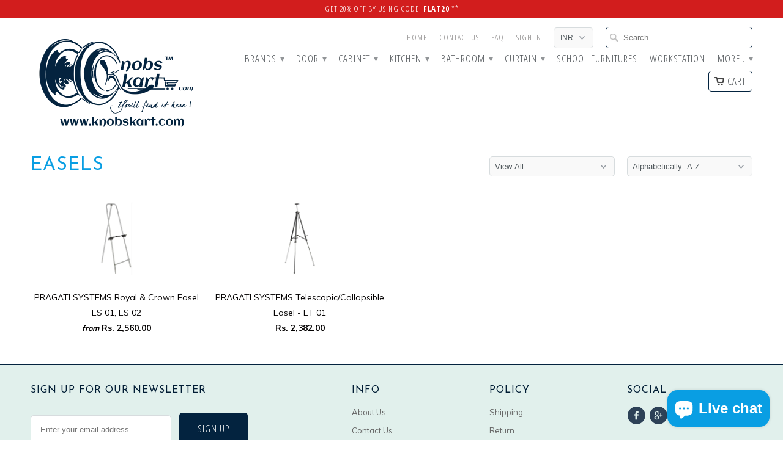

--- FILE ---
content_type: text/html; charset=utf-8
request_url: https://knobskart.com/collections/types?q=Easels
body_size: 28691
content:
<!DOCTYPE html>
<!--[if lt IE 7 ]><html class="ie ie6" lang="en"> <![endif]-->
<!--[if IE 7 ]><html class="ie ie7" lang="en"> <![endif]-->
<!--[if IE 8 ]><html class="ie ie8" lang="en"> <![endif]-->
<!--[if IE 9 ]><html class="ie ie9" lang="en"> <![endif]-->
<!--[if (gte IE 10)|!(IE)]><!--><html lang="en"> <!--<![endif]-->
  <head>
    
    <meta name="google-site-verification" content="vGsQnxmOGVyAOdYJ9pl7NPunzRU-LeyBV5VYyV-Zio0" />
    
    <meta charset="utf-8">
    <meta http-equiv="cleartype" content="on">
    <meta name="robots" content="index,follow">

           
    <title>Easels - KnobsKart.com, Flat 20% off, FLAT20 - use code</title>
            
    
    
    <!-- Custom Fonts -->
    
      <link href="//fonts.googleapis.com/css?family=.|Open+Sans+Condensed:light,normal,bold|Josefin+Sans:light,normal,bold|Open+Sans+Condensed:light,normal,bold|Josefin+Sans:light,normal,bold|Muli:light,normal,bold" rel="stylesheet" type="text/css" />
    

    

<meta name="author" content="KnobsKart.com, Flat 20% off, FLAT20 - use code">
<meta property="og:url" content="https://knobskart.com/collections/types?q=easels">
<meta property="og:site_name" content="KnobsKart.com, Flat 20% off, FLAT20 - use code">


  <meta property="og:type" content="product.group">
  <meta property="og:title" content="Easels">
  
    
    <meta property="og:image" content="http://knobskart.com/cdn/shop/products/ES_02_1_grande.png?v=1464417925">
    <meta property="og:image:secure_url" content="https://knobskart.com/cdn/shop/products/ES_02_1_grande.png?v=1464417925">
  





  <meta name="twitter:site" content="@shopify">

<meta name="twitter:card" content="summary">
 

    
    

    <!-- Mobile Specific Metas -->
    <meta name="HandheldFriendly" content="True">
    <meta name="MobileOptimized" content="320">
    <meta name="viewport" content="width=device-width,initial-scale=1">
    <meta name="theme-color" content="#ffffff">

    <!-- Stylesheets for Mobilia 4.3 -->
    <link href="//knobskart.com/cdn/shop/t/9/assets/styles.scss.css?v=81240457487476861611767161557" rel="stylesheet" type="text/css" media="all" />
    <!--[if lte IE 8]>
      <link href="//knobskart.com/cdn/shop/t/9/assets/ie.css?v=50177637604907977171466667576" rel="stylesheet" type="text/css" media="all" />
    <![endif]-->
      
    <!-- Icons -->
    <link rel="shortcut icon" type="image/x-icon" href="//knobskart.com/cdn/shop/t/9/assets/favicon.png?v=165182577809210408041504256283">
    <link rel="canonical" href="https://knobskart.com/collections/types?q=easels" />
    
    
      
    <script src="//knobskart.com/cdn/shop/t/9/assets/app.js?v=177671400373725776561481869968" type="text/javascript"></script>
    
    <script>window.performance && window.performance.mark && window.performance.mark('shopify.content_for_header.start');</script><meta name="google-site-verification" content="GJkcjgsOEif0Dth-ogew50Hqxw5I8opRkd3G3nyb_XY">
<meta name="google-site-verification" content="vGsQnxmOGVyAOdYJ9pl7NPunzRU-LeyBV5VYyV-Zio0">
<meta id="shopify-digital-wallet" name="shopify-digital-wallet" content="/6430359/digital_wallets/dialog">
<script async="async" src="/checkouts/internal/preloads.js?locale=en-IN"></script>
<script id="shopify-features" type="application/json">{"accessToken":"02d7600f74aab82e3dac0766ca91c18f","betas":["rich-media-storefront-analytics"],"domain":"knobskart.com","predictiveSearch":true,"shopId":6430359,"locale":"en"}</script>
<script>var Shopify = Shopify || {};
Shopify.shop = "knobskartllp.myshopify.com";
Shopify.locale = "en";
Shopify.currency = {"active":"INR","rate":"1.0"};
Shopify.country = "IN";
Shopify.theme = {"name":"Theme B4 (28-05-18) using","id":108079878,"schema_name":null,"schema_version":null,"theme_store_id":464,"role":"main"};
Shopify.theme.handle = "null";
Shopify.theme.style = {"id":null,"handle":null};
Shopify.cdnHost = "knobskart.com/cdn";
Shopify.routes = Shopify.routes || {};
Shopify.routes.root = "/";</script>
<script type="module">!function(o){(o.Shopify=o.Shopify||{}).modules=!0}(window);</script>
<script>!function(o){function n(){var o=[];function n(){o.push(Array.prototype.slice.apply(arguments))}return n.q=o,n}var t=o.Shopify=o.Shopify||{};t.loadFeatures=n(),t.autoloadFeatures=n()}(window);</script>
<script id="shop-js-analytics" type="application/json">{"pageType":"collection"}</script>
<script defer="defer" async type="module" src="//knobskart.com/cdn/shopifycloud/shop-js/modules/v2/client.init-shop-cart-sync_BApSsMSl.en.esm.js"></script>
<script defer="defer" async type="module" src="//knobskart.com/cdn/shopifycloud/shop-js/modules/v2/chunk.common_CBoos6YZ.esm.js"></script>
<script type="module">
  await import("//knobskart.com/cdn/shopifycloud/shop-js/modules/v2/client.init-shop-cart-sync_BApSsMSl.en.esm.js");
await import("//knobskart.com/cdn/shopifycloud/shop-js/modules/v2/chunk.common_CBoos6YZ.esm.js");

  window.Shopify.SignInWithShop?.initShopCartSync?.({"fedCMEnabled":true,"windoidEnabled":true});

</script>
<script>(function() {
  var isLoaded = false;
  function asyncLoad() {
    if (isLoaded) return;
    isLoaded = true;
    var urls = ["https:\/\/cdn-bundler.nice-team.net\/app\/js\/bundler.js?shop=knobskartllp.myshopify.com"];
    for (var i = 0; i < urls.length; i++) {
      var s = document.createElement('script');
      s.type = 'text/javascript';
      s.async = true;
      s.src = urls[i];
      var x = document.getElementsByTagName('script')[0];
      x.parentNode.insertBefore(s, x);
    }
  };
  if(window.attachEvent) {
    window.attachEvent('onload', asyncLoad);
  } else {
    window.addEventListener('load', asyncLoad, false);
  }
})();</script>
<script id="__st">var __st={"a":6430359,"offset":19800,"reqid":"059fd791-f584-458f-9da9-3a914d193c4b-1768848725","pageurl":"knobskart.com\/collections\/types?q=Easels","u":"bf43ae84bf5a","p":"types"};</script>
<script>window.ShopifyPaypalV4VisibilityTracking = true;</script>
<script id="captcha-bootstrap">!function(){'use strict';const t='contact',e='account',n='new_comment',o=[[t,t],['blogs',n],['comments',n],[t,'customer']],c=[[e,'customer_login'],[e,'guest_login'],[e,'recover_customer_password'],[e,'create_customer']],r=t=>t.map((([t,e])=>`form[action*='/${t}']:not([data-nocaptcha='true']) input[name='form_type'][value='${e}']`)).join(','),a=t=>()=>t?[...document.querySelectorAll(t)].map((t=>t.form)):[];function s(){const t=[...o],e=r(t);return a(e)}const i='password',u='form_key',d=['recaptcha-v3-token','g-recaptcha-response','h-captcha-response',i],f=()=>{try{return window.sessionStorage}catch{return}},m='__shopify_v',_=t=>t.elements[u];function p(t,e,n=!1){try{const o=window.sessionStorage,c=JSON.parse(o.getItem(e)),{data:r}=function(t){const{data:e,action:n}=t;return t[m]||n?{data:e,action:n}:{data:t,action:n}}(c);for(const[e,n]of Object.entries(r))t.elements[e]&&(t.elements[e].value=n);n&&o.removeItem(e)}catch(o){console.error('form repopulation failed',{error:o})}}const l='form_type',E='cptcha';function T(t){t.dataset[E]=!0}const w=window,h=w.document,L='Shopify',v='ce_forms',y='captcha';let A=!1;((t,e)=>{const n=(g='f06e6c50-85a8-45c8-87d0-21a2b65856fe',I='https://cdn.shopify.com/shopifycloud/storefront-forms-hcaptcha/ce_storefront_forms_captcha_hcaptcha.v1.5.2.iife.js',D={infoText:'Protected by hCaptcha',privacyText:'Privacy',termsText:'Terms'},(t,e,n)=>{const o=w[L][v],c=o.bindForm;if(c)return c(t,g,e,D).then(n);var r;o.q.push([[t,g,e,D],n]),r=I,A||(h.body.append(Object.assign(h.createElement('script'),{id:'captcha-provider',async:!0,src:r})),A=!0)});var g,I,D;w[L]=w[L]||{},w[L][v]=w[L][v]||{},w[L][v].q=[],w[L][y]=w[L][y]||{},w[L][y].protect=function(t,e){n(t,void 0,e),T(t)},Object.freeze(w[L][y]),function(t,e,n,w,h,L){const[v,y,A,g]=function(t,e,n){const i=e?o:[],u=t?c:[],d=[...i,...u],f=r(d),m=r(i),_=r(d.filter((([t,e])=>n.includes(e))));return[a(f),a(m),a(_),s()]}(w,h,L),I=t=>{const e=t.target;return e instanceof HTMLFormElement?e:e&&e.form},D=t=>v().includes(t);t.addEventListener('submit',(t=>{const e=I(t);if(!e)return;const n=D(e)&&!e.dataset.hcaptchaBound&&!e.dataset.recaptchaBound,o=_(e),c=g().includes(e)&&(!o||!o.value);(n||c)&&t.preventDefault(),c&&!n&&(function(t){try{if(!f())return;!function(t){const e=f();if(!e)return;const n=_(t);if(!n)return;const o=n.value;o&&e.removeItem(o)}(t);const e=Array.from(Array(32),(()=>Math.random().toString(36)[2])).join('');!function(t,e){_(t)||t.append(Object.assign(document.createElement('input'),{type:'hidden',name:u})),t.elements[u].value=e}(t,e),function(t,e){const n=f();if(!n)return;const o=[...t.querySelectorAll(`input[type='${i}']`)].map((({name:t})=>t)),c=[...d,...o],r={};for(const[a,s]of new FormData(t).entries())c.includes(a)||(r[a]=s);n.setItem(e,JSON.stringify({[m]:1,action:t.action,data:r}))}(t,e)}catch(e){console.error('failed to persist form',e)}}(e),e.submit())}));const S=(t,e)=>{t&&!t.dataset[E]&&(n(t,e.some((e=>e===t))),T(t))};for(const o of['focusin','change'])t.addEventListener(o,(t=>{const e=I(t);D(e)&&S(e,y())}));const B=e.get('form_key'),M=e.get(l),P=B&&M;t.addEventListener('DOMContentLoaded',(()=>{const t=y();if(P)for(const e of t)e.elements[l].value===M&&p(e,B);[...new Set([...A(),...v().filter((t=>'true'===t.dataset.shopifyCaptcha))])].forEach((e=>S(e,t)))}))}(h,new URLSearchParams(w.location.search),n,t,e,['guest_login'])})(!0,!0)}();</script>
<script integrity="sha256-4kQ18oKyAcykRKYeNunJcIwy7WH5gtpwJnB7kiuLZ1E=" data-source-attribution="shopify.loadfeatures" defer="defer" src="//knobskart.com/cdn/shopifycloud/storefront/assets/storefront/load_feature-a0a9edcb.js" crossorigin="anonymous"></script>
<script data-source-attribution="shopify.dynamic_checkout.dynamic.init">var Shopify=Shopify||{};Shopify.PaymentButton=Shopify.PaymentButton||{isStorefrontPortableWallets:!0,init:function(){window.Shopify.PaymentButton.init=function(){};var t=document.createElement("script");t.src="https://knobskart.com/cdn/shopifycloud/portable-wallets/latest/portable-wallets.en.js",t.type="module",document.head.appendChild(t)}};
</script>
<script data-source-attribution="shopify.dynamic_checkout.buyer_consent">
  function portableWalletsHideBuyerConsent(e){var t=document.getElementById("shopify-buyer-consent"),n=document.getElementById("shopify-subscription-policy-button");t&&n&&(t.classList.add("hidden"),t.setAttribute("aria-hidden","true"),n.removeEventListener("click",e))}function portableWalletsShowBuyerConsent(e){var t=document.getElementById("shopify-buyer-consent"),n=document.getElementById("shopify-subscription-policy-button");t&&n&&(t.classList.remove("hidden"),t.removeAttribute("aria-hidden"),n.addEventListener("click",e))}window.Shopify?.PaymentButton&&(window.Shopify.PaymentButton.hideBuyerConsent=portableWalletsHideBuyerConsent,window.Shopify.PaymentButton.showBuyerConsent=portableWalletsShowBuyerConsent);
</script>
<script data-source-attribution="shopify.dynamic_checkout.cart.bootstrap">document.addEventListener("DOMContentLoaded",(function(){function t(){return document.querySelector("shopify-accelerated-checkout-cart, shopify-accelerated-checkout")}if(t())Shopify.PaymentButton.init();else{new MutationObserver((function(e,n){t()&&(Shopify.PaymentButton.init(),n.disconnect())})).observe(document.body,{childList:!0,subtree:!0})}}));
</script>
<script id='scb4127' type='text/javascript' async='' src='https://knobskart.com/cdn/shopifycloud/privacy-banner/storefront-banner.js'></script>
<script>window.performance && window.performance.mark && window.performance.mark('shopify.content_for_header.end');</script>
 
<!-- Facebook Pixel Code -->
<script>
!function(f,b,e,v,n,t,s){if(f.fbq)return;n=f.fbq=function(){n.callMethod?
n.callMethod.apply(n,arguments):n.queue.push(arguments)};if(!f._fbq)f._fbq=n;
n.push=n;n.loaded=!0;n.version='2.0';n.queue=[];t=b.createElement(e);t.async=!0;
t.src=v;s=b.getElementsByTagName(e)[0];s.parentNode.insertBefore(t,s)}(window,
document,'script','https://connect.facebook.net/en_US/fbevents.js');

fbq('init', '512356625627541');
fbq('track', "PageView");
  
</script>
<noscript><img height="1" width="1" style="display:none"
src="https://www.facebook.com/tr?id=512356625627541&ev=PageView&noscript=1"
/></noscript>
<!-- End Facebook Pixel Code -->
    
    
<!-- BEGIN app block: shopify://apps/judge-me-reviews/blocks/judgeme_core/61ccd3b1-a9f2-4160-9fe9-4fec8413e5d8 --><!-- Start of Judge.me Core -->






<link rel="dns-prefetch" href="https://cdnwidget.judge.me">
<link rel="dns-prefetch" href="https://cdn.judge.me">
<link rel="dns-prefetch" href="https://cdn1.judge.me">
<link rel="dns-prefetch" href="https://api.judge.me">

<script data-cfasync='false' class='jdgm-settings-script'>window.jdgmSettings={"pagination":5,"disable_web_reviews":false,"badge_no_review_text":"No reviews","badge_n_reviews_text":"{{ n }} review/reviews","hide_badge_preview_if_no_reviews":true,"badge_hide_text":false,"enforce_center_preview_badge":false,"widget_title":"Customer Reviews","widget_open_form_text":"Write a review","widget_close_form_text":"Cancel review","widget_refresh_page_text":"Refresh page","widget_summary_text":"Based on {{ number_of_reviews }} review/reviews","widget_no_review_text":"Be the first to write a review","widget_name_field_text":"Display name","widget_verified_name_field_text":"Verified Name (public)","widget_name_placeholder_text":"Display name","widget_required_field_error_text":"This field is required.","widget_email_field_text":"Email address","widget_verified_email_field_text":"Verified Email (private, can not be edited)","widget_email_placeholder_text":"Your email address","widget_email_field_error_text":"Please enter a valid email address.","widget_rating_field_text":"Rating","widget_review_title_field_text":"Review Title","widget_review_title_placeholder_text":"Give your review a title","widget_review_body_field_text":"Review content","widget_review_body_placeholder_text":"Start writing here...","widget_pictures_field_text":"Picture/Video (optional)","widget_submit_review_text":"Submit Review","widget_submit_verified_review_text":"Submit Verified Review","widget_submit_success_msg_with_auto_publish":"Thank you! Please refresh the page in a few moments to see your review. You can remove or edit your review by logging into \u003ca href='https://judge.me/login' target='_blank' rel='nofollow noopener'\u003eJudge.me\u003c/a\u003e","widget_submit_success_msg_no_auto_publish":"Thank you! Your review will be published as soon as it is approved by the shop admin. You can remove or edit your review by logging into \u003ca href='https://judge.me/login' target='_blank' rel='nofollow noopener'\u003eJudge.me\u003c/a\u003e","widget_show_default_reviews_out_of_total_text":"Showing {{ n_reviews_shown }} out of {{ n_reviews }} reviews.","widget_show_all_link_text":"Show all","widget_show_less_link_text":"Show less","widget_author_said_text":"{{ reviewer_name }} said:","widget_days_text":"{{ n }} days ago","widget_weeks_text":"{{ n }} week/weeks ago","widget_months_text":"{{ n }} month/months ago","widget_years_text":"{{ n }} year/years ago","widget_yesterday_text":"Yesterday","widget_today_text":"Today","widget_replied_text":"\u003e\u003e {{ shop_name }} replied:","widget_read_more_text":"Read more","widget_reviewer_name_as_initial":"","widget_rating_filter_color":"#fbcd0a","widget_rating_filter_see_all_text":"See all reviews","widget_sorting_most_recent_text":"Most Recent","widget_sorting_highest_rating_text":"Highest Rating","widget_sorting_lowest_rating_text":"Lowest Rating","widget_sorting_with_pictures_text":"Only Pictures","widget_sorting_most_helpful_text":"Most Helpful","widget_open_question_form_text":"Ask a question","widget_reviews_subtab_text":"Reviews","widget_questions_subtab_text":"Questions","widget_question_label_text":"Question","widget_answer_label_text":"Answer","widget_question_placeholder_text":"Write your question here","widget_submit_question_text":"Submit Question","widget_question_submit_success_text":"Thank you for your question! We will notify you once it gets answered.","verified_badge_text":"Verified","verified_badge_bg_color":"","verified_badge_text_color":"","verified_badge_placement":"left-of-reviewer-name","widget_review_max_height":"","widget_hide_border":false,"widget_social_share":false,"widget_thumb":false,"widget_review_location_show":false,"widget_location_format":"","all_reviews_include_out_of_store_products":true,"all_reviews_out_of_store_text":"(out of store)","all_reviews_pagination":100,"all_reviews_product_name_prefix_text":"about","enable_review_pictures":true,"enable_question_anwser":false,"widget_theme":"default","review_date_format":"mm/dd/yyyy","default_sort_method":"most-recent","widget_product_reviews_subtab_text":"Product Reviews","widget_shop_reviews_subtab_text":"Shop Reviews","widget_other_products_reviews_text":"Reviews for other products","widget_store_reviews_subtab_text":"Store reviews","widget_no_store_reviews_text":"This store hasn't received any reviews yet","widget_web_restriction_product_reviews_text":"This product hasn't received any reviews yet","widget_no_items_text":"No items found","widget_show_more_text":"Show more","widget_write_a_store_review_text":"Write a Store Review","widget_other_languages_heading":"Reviews in Other Languages","widget_translate_review_text":"Translate review to {{ language }}","widget_translating_review_text":"Translating...","widget_show_original_translation_text":"Show original ({{ language }})","widget_translate_review_failed_text":"Review couldn't be translated.","widget_translate_review_retry_text":"Retry","widget_translate_review_try_again_later_text":"Try again later","show_product_url_for_grouped_product":false,"widget_sorting_pictures_first_text":"Pictures First","show_pictures_on_all_rev_page_mobile":false,"show_pictures_on_all_rev_page_desktop":false,"floating_tab_hide_mobile_install_preference":false,"floating_tab_button_name":"★ Reviews","floating_tab_title":"Let customers speak for us","floating_tab_button_color":"","floating_tab_button_background_color":"","floating_tab_url":"","floating_tab_url_enabled":false,"floating_tab_tab_style":"text","all_reviews_text_badge_text":"Customers rate us {{ shop.metafields.judgeme.all_reviews_rating | round: 1 }}/5 based on {{ shop.metafields.judgeme.all_reviews_count }} reviews.","all_reviews_text_badge_text_branded_style":"{{ shop.metafields.judgeme.all_reviews_rating | round: 1 }} out of 5 stars based on {{ shop.metafields.judgeme.all_reviews_count }} reviews","is_all_reviews_text_badge_a_link":false,"show_stars_for_all_reviews_text_badge":false,"all_reviews_text_badge_url":"","all_reviews_text_style":"branded","all_reviews_text_color_style":"judgeme_brand_color","all_reviews_text_color":"#108474","all_reviews_text_show_jm_brand":true,"featured_carousel_show_header":true,"featured_carousel_title":"Let customers speak for us","testimonials_carousel_title":"Customers are saying","videos_carousel_title":"Real customer stories","cards_carousel_title":"Customers are saying","featured_carousel_count_text":"from {{ n }} reviews","featured_carousel_add_link_to_all_reviews_page":false,"featured_carousel_url":"","featured_carousel_show_images":true,"featured_carousel_autoslide_interval":5,"featured_carousel_arrows_on_the_sides":false,"featured_carousel_height":250,"featured_carousel_width":80,"featured_carousel_image_size":0,"featured_carousel_image_height":250,"featured_carousel_arrow_color":"#eeeeee","verified_count_badge_style":"branded","verified_count_badge_orientation":"horizontal","verified_count_badge_color_style":"judgeme_brand_color","verified_count_badge_color":"#108474","is_verified_count_badge_a_link":false,"verified_count_badge_url":"","verified_count_badge_show_jm_brand":true,"widget_rating_preset_default":5,"widget_first_sub_tab":"product-reviews","widget_show_histogram":true,"widget_histogram_use_custom_color":false,"widget_pagination_use_custom_color":false,"widget_star_use_custom_color":false,"widget_verified_badge_use_custom_color":false,"widget_write_review_use_custom_color":false,"picture_reminder_submit_button":"Upload Pictures","enable_review_videos":false,"mute_video_by_default":false,"widget_sorting_videos_first_text":"Videos First","widget_review_pending_text":"Pending","featured_carousel_items_for_large_screen":3,"social_share_options_order":"Facebook,Twitter","remove_microdata_snippet":false,"disable_json_ld":false,"enable_json_ld_products":false,"preview_badge_show_question_text":false,"preview_badge_no_question_text":"No questions","preview_badge_n_question_text":"{{ number_of_questions }} question/questions","qa_badge_show_icon":false,"qa_badge_position":"same-row","remove_judgeme_branding":false,"widget_add_search_bar":false,"widget_search_bar_placeholder":"Search","widget_sorting_verified_only_text":"Verified only","featured_carousel_theme":"default","featured_carousel_show_rating":true,"featured_carousel_show_title":true,"featured_carousel_show_body":true,"featured_carousel_show_date":false,"featured_carousel_show_reviewer":true,"featured_carousel_show_product":false,"featured_carousel_header_background_color":"#108474","featured_carousel_header_text_color":"#ffffff","featured_carousel_name_product_separator":"reviewed","featured_carousel_full_star_background":"#108474","featured_carousel_empty_star_background":"#dadada","featured_carousel_vertical_theme_background":"#f9fafb","featured_carousel_verified_badge_enable":true,"featured_carousel_verified_badge_color":"#108474","featured_carousel_border_style":"round","featured_carousel_review_line_length_limit":3,"featured_carousel_more_reviews_button_text":"Read more reviews","featured_carousel_view_product_button_text":"View product","all_reviews_page_load_reviews_on":"scroll","all_reviews_page_load_more_text":"Load More Reviews","disable_fb_tab_reviews":false,"enable_ajax_cdn_cache":false,"widget_advanced_speed_features":5,"widget_public_name_text":"displayed publicly like","default_reviewer_name":"John Smith","default_reviewer_name_has_non_latin":true,"widget_reviewer_anonymous":"Anonymous","medals_widget_title":"Judge.me Review Medals","medals_widget_background_color":"#f9fafb","medals_widget_position":"footer_all_pages","medals_widget_border_color":"#f9fafb","medals_widget_verified_text_position":"left","medals_widget_use_monochromatic_version":false,"medals_widget_elements_color":"#108474","show_reviewer_avatar":true,"widget_invalid_yt_video_url_error_text":"Not a YouTube video URL","widget_max_length_field_error_text":"Please enter no more than {0} characters.","widget_show_country_flag":false,"widget_show_collected_via_shop_app":true,"widget_verified_by_shop_badge_style":"light","widget_verified_by_shop_text":"Verified by Shop","widget_show_photo_gallery":false,"widget_load_with_code_splitting":true,"widget_ugc_install_preference":false,"widget_ugc_title":"Made by us, Shared by you","widget_ugc_subtitle":"Tag us to see your picture featured in our page","widget_ugc_arrows_color":"#ffffff","widget_ugc_primary_button_text":"Buy Now","widget_ugc_primary_button_background_color":"#108474","widget_ugc_primary_button_text_color":"#ffffff","widget_ugc_primary_button_border_width":"0","widget_ugc_primary_button_border_style":"none","widget_ugc_primary_button_border_color":"#108474","widget_ugc_primary_button_border_radius":"25","widget_ugc_secondary_button_text":"Load More","widget_ugc_secondary_button_background_color":"#ffffff","widget_ugc_secondary_button_text_color":"#108474","widget_ugc_secondary_button_border_width":"2","widget_ugc_secondary_button_border_style":"solid","widget_ugc_secondary_button_border_color":"#108474","widget_ugc_secondary_button_border_radius":"25","widget_ugc_reviews_button_text":"View Reviews","widget_ugc_reviews_button_background_color":"#ffffff","widget_ugc_reviews_button_text_color":"#108474","widget_ugc_reviews_button_border_width":"2","widget_ugc_reviews_button_border_style":"solid","widget_ugc_reviews_button_border_color":"#108474","widget_ugc_reviews_button_border_radius":"25","widget_ugc_reviews_button_link_to":"judgeme-reviews-page","widget_ugc_show_post_date":true,"widget_ugc_max_width":"800","widget_rating_metafield_value_type":true,"widget_primary_color":"#108474","widget_enable_secondary_color":false,"widget_secondary_color":"#edf5f5","widget_summary_average_rating_text":"{{ average_rating }} out of 5","widget_media_grid_title":"Customer photos \u0026 videos","widget_media_grid_see_more_text":"See more","widget_round_style":false,"widget_show_product_medals":true,"widget_verified_by_judgeme_text":"Verified by Judge.me","widget_show_store_medals":true,"widget_verified_by_judgeme_text_in_store_medals":"Verified by Judge.me","widget_media_field_exceed_quantity_message":"Sorry, we can only accept {{ max_media }} for one review.","widget_media_field_exceed_limit_message":"{{ file_name }} is too large, please select a {{ media_type }} less than {{ size_limit }}MB.","widget_review_submitted_text":"Review Submitted!","widget_question_submitted_text":"Question Submitted!","widget_close_form_text_question":"Cancel","widget_write_your_answer_here_text":"Write your answer here","widget_enabled_branded_link":true,"widget_show_collected_by_judgeme":true,"widget_reviewer_name_color":"","widget_write_review_text_color":"","widget_write_review_bg_color":"","widget_collected_by_judgeme_text":"collected by Judge.me","widget_pagination_type":"standard","widget_load_more_text":"Load More","widget_load_more_color":"#108474","widget_full_review_text":"Full Review","widget_read_more_reviews_text":"Read More Reviews","widget_read_questions_text":"Read Questions","widget_questions_and_answers_text":"Questions \u0026 Answers","widget_verified_by_text":"Verified by","widget_verified_text":"Verified","widget_number_of_reviews_text":"{{ number_of_reviews }} reviews","widget_back_button_text":"Back","widget_next_button_text":"Next","widget_custom_forms_filter_button":"Filters","custom_forms_style":"horizontal","widget_show_review_information":false,"how_reviews_are_collected":"How reviews are collected?","widget_show_review_keywords":false,"widget_gdpr_statement":"How we use your data: We'll only contact you about the review you left, and only if necessary. By submitting your review, you agree to Judge.me's \u003ca href='https://judge.me/terms' target='_blank' rel='nofollow noopener'\u003eterms\u003c/a\u003e, \u003ca href='https://judge.me/privacy' target='_blank' rel='nofollow noopener'\u003eprivacy\u003c/a\u003e and \u003ca href='https://judge.me/content-policy' target='_blank' rel='nofollow noopener'\u003econtent\u003c/a\u003e policies.","widget_multilingual_sorting_enabled":false,"widget_translate_review_content_enabled":false,"widget_translate_review_content_method":"manual","popup_widget_review_selection":"automatically_with_pictures","popup_widget_round_border_style":true,"popup_widget_show_title":true,"popup_widget_show_body":true,"popup_widget_show_reviewer":false,"popup_widget_show_product":true,"popup_widget_show_pictures":true,"popup_widget_use_review_picture":true,"popup_widget_show_on_home_page":true,"popup_widget_show_on_product_page":true,"popup_widget_show_on_collection_page":true,"popup_widget_show_on_cart_page":true,"popup_widget_position":"bottom_left","popup_widget_first_review_delay":5,"popup_widget_duration":5,"popup_widget_interval":5,"popup_widget_review_count":5,"popup_widget_hide_on_mobile":true,"review_snippet_widget_round_border_style":true,"review_snippet_widget_card_color":"#FFFFFF","review_snippet_widget_slider_arrows_background_color":"#FFFFFF","review_snippet_widget_slider_arrows_color":"#000000","review_snippet_widget_star_color":"#108474","show_product_variant":false,"all_reviews_product_variant_label_text":"Variant: ","widget_show_verified_branding":true,"widget_ai_summary_title":"Customers say","widget_ai_summary_disclaimer":"AI-powered review summary based on recent customer reviews","widget_show_ai_summary":false,"widget_show_ai_summary_bg":false,"widget_show_review_title_input":true,"redirect_reviewers_invited_via_email":"external_form","request_store_review_after_product_review":false,"request_review_other_products_in_order":false,"review_form_color_scheme":"default","review_form_corner_style":"square","review_form_star_color":{},"review_form_text_color":"#333333","review_form_background_color":"#ffffff","review_form_field_background_color":"#fafafa","review_form_button_color":{},"review_form_button_text_color":"#ffffff","review_form_modal_overlay_color":"#000000","review_content_screen_title_text":"How would you rate this product?","review_content_introduction_text":"We would love it if you would share a bit about your experience.","store_review_form_title_text":"How would you rate this store?","store_review_form_introduction_text":"We would love it if you would share a bit about your experience.","show_review_guidance_text":true,"one_star_review_guidance_text":"Poor","five_star_review_guidance_text":"Great","customer_information_screen_title_text":"About you","customer_information_introduction_text":"Please tell us more about you.","custom_questions_screen_title_text":"Your experience in more detail","custom_questions_introduction_text":"Here are a few questions to help us understand more about your experience.","review_submitted_screen_title_text":"Thanks for your review!","review_submitted_screen_thank_you_text":"We are processing it and it will appear on the store soon.","review_submitted_screen_email_verification_text":"Please confirm your email by clicking the link we just sent you. This helps us keep reviews authentic.","review_submitted_request_store_review_text":"Would you like to share your experience of shopping with us?","review_submitted_review_other_products_text":"Would you like to review these products?","store_review_screen_title_text":"Would you like to share your experience of shopping with us?","store_review_introduction_text":"We value your feedback and use it to improve. Please share any thoughts or suggestions you have.","reviewer_media_screen_title_picture_text":"Share a picture","reviewer_media_introduction_picture_text":"Upload a photo to support your review.","reviewer_media_screen_title_video_text":"Share a video","reviewer_media_introduction_video_text":"Upload a video to support your review.","reviewer_media_screen_title_picture_or_video_text":"Share a picture or video","reviewer_media_introduction_picture_or_video_text":"Upload a photo or video to support your review.","reviewer_media_youtube_url_text":"Paste your Youtube URL here","advanced_settings_next_step_button_text":"Next","advanced_settings_close_review_button_text":"Close","modal_write_review_flow":false,"write_review_flow_required_text":"Required","write_review_flow_privacy_message_text":"We respect your privacy.","write_review_flow_anonymous_text":"Post review as anonymous","write_review_flow_visibility_text":"This won't be visible to other customers.","write_review_flow_multiple_selection_help_text":"Select as many as you like","write_review_flow_single_selection_help_text":"Select one option","write_review_flow_required_field_error_text":"This field is required","write_review_flow_invalid_email_error_text":"Please enter a valid email address","write_review_flow_max_length_error_text":"Max. {{ max_length }} characters.","write_review_flow_media_upload_text":"\u003cb\u003eClick to upload\u003c/b\u003e or drag and drop","write_review_flow_gdpr_statement":"We'll only contact you about your review if necessary. By submitting your review, you agree to our \u003ca href='https://judge.me/terms' target='_blank' rel='nofollow noopener'\u003eterms and conditions\u003c/a\u003e and \u003ca href='https://judge.me/privacy' target='_blank' rel='nofollow noopener'\u003eprivacy policy\u003c/a\u003e.","rating_only_reviews_enabled":false,"show_negative_reviews_help_screen":false,"new_review_flow_help_screen_rating_threshold":3,"negative_review_resolution_screen_title_text":"Tell us more","negative_review_resolution_text":"Your experience matters to us. If there were issues with your purchase, we're here to help. Feel free to reach out to us, we'd love the opportunity to make things right.","negative_review_resolution_button_text":"Contact us","negative_review_resolution_proceed_with_review_text":"Leave a review","negative_review_resolution_subject":"Issue with purchase from {{ shop_name }}.{{ order_name }}","preview_badge_collection_page_install_status":false,"widget_review_custom_css":"","preview_badge_custom_css":"","preview_badge_stars_count":"5-stars","featured_carousel_custom_css":"","floating_tab_custom_css":"","all_reviews_widget_custom_css":"","medals_widget_custom_css":"","verified_badge_custom_css":"","all_reviews_text_custom_css":"","transparency_badges_collected_via_store_invite":false,"transparency_badges_from_another_provider":false,"transparency_badges_collected_from_store_visitor":false,"transparency_badges_collected_by_verified_review_provider":false,"transparency_badges_earned_reward":false,"transparency_badges_collected_via_store_invite_text":"Review collected via store invitation","transparency_badges_from_another_provider_text":"Review collected from another provider","transparency_badges_collected_from_store_visitor_text":"Review collected from a store visitor","transparency_badges_written_in_google_text":"Review written in Google","transparency_badges_written_in_etsy_text":"Review written in Etsy","transparency_badges_written_in_shop_app_text":"Review written in Shop App","transparency_badges_earned_reward_text":"Review earned a reward for future purchase","product_review_widget_per_page":10,"widget_store_review_label_text":"Review about the store","checkout_comment_extension_title_on_product_page":"Customer Comments","checkout_comment_extension_num_latest_comment_show":5,"checkout_comment_extension_format":"name_and_timestamp","checkout_comment_customer_name":"last_initial","checkout_comment_comment_notification":true,"preview_badge_collection_page_install_preference":false,"preview_badge_home_page_install_preference":false,"preview_badge_product_page_install_preference":false,"review_widget_install_preference":"","review_carousel_install_preference":false,"floating_reviews_tab_install_preference":"none","verified_reviews_count_badge_install_preference":false,"all_reviews_text_install_preference":false,"review_widget_best_location":false,"judgeme_medals_install_preference":false,"review_widget_revamp_enabled":false,"review_widget_qna_enabled":false,"review_widget_header_theme":"minimal","review_widget_widget_title_enabled":true,"review_widget_header_text_size":"medium","review_widget_header_text_weight":"regular","review_widget_average_rating_style":"compact","review_widget_bar_chart_enabled":true,"review_widget_bar_chart_type":"numbers","review_widget_bar_chart_style":"standard","review_widget_expanded_media_gallery_enabled":false,"review_widget_reviews_section_theme":"standard","review_widget_image_style":"thumbnails","review_widget_review_image_ratio":"square","review_widget_stars_size":"medium","review_widget_verified_badge":"standard_text","review_widget_review_title_text_size":"medium","review_widget_review_text_size":"medium","review_widget_review_text_length":"medium","review_widget_number_of_columns_desktop":3,"review_widget_carousel_transition_speed":5,"review_widget_custom_questions_answers_display":"always","review_widget_button_text_color":"#FFFFFF","review_widget_text_color":"#000000","review_widget_lighter_text_color":"#7B7B7B","review_widget_corner_styling":"soft","review_widget_review_word_singular":"review","review_widget_review_word_plural":"reviews","review_widget_voting_label":"Helpful?","review_widget_shop_reply_label":"Reply from {{ shop_name }}:","review_widget_filters_title":"Filters","qna_widget_question_word_singular":"Question","qna_widget_question_word_plural":"Questions","qna_widget_answer_reply_label":"Answer from {{ answerer_name }}:","qna_content_screen_title_text":"Ask a question about this product","qna_widget_question_required_field_error_text":"Please enter your question.","qna_widget_flow_gdpr_statement":"We'll only contact you about your question if necessary. By submitting your question, you agree to our \u003ca href='https://judge.me/terms' target='_blank' rel='nofollow noopener'\u003eterms and conditions\u003c/a\u003e and \u003ca href='https://judge.me/privacy' target='_blank' rel='nofollow noopener'\u003eprivacy policy\u003c/a\u003e.","qna_widget_question_submitted_text":"Thanks for your question!","qna_widget_close_form_text_question":"Close","qna_widget_question_submit_success_text":"We’ll notify you by email when your question is answered.","all_reviews_widget_v2025_enabled":false,"all_reviews_widget_v2025_header_theme":"default","all_reviews_widget_v2025_widget_title_enabled":true,"all_reviews_widget_v2025_header_text_size":"medium","all_reviews_widget_v2025_header_text_weight":"regular","all_reviews_widget_v2025_average_rating_style":"compact","all_reviews_widget_v2025_bar_chart_enabled":true,"all_reviews_widget_v2025_bar_chart_type":"numbers","all_reviews_widget_v2025_bar_chart_style":"standard","all_reviews_widget_v2025_expanded_media_gallery_enabled":false,"all_reviews_widget_v2025_show_store_medals":true,"all_reviews_widget_v2025_show_photo_gallery":true,"all_reviews_widget_v2025_show_review_keywords":false,"all_reviews_widget_v2025_show_ai_summary":false,"all_reviews_widget_v2025_show_ai_summary_bg":false,"all_reviews_widget_v2025_add_search_bar":false,"all_reviews_widget_v2025_default_sort_method":"most-recent","all_reviews_widget_v2025_reviews_per_page":10,"all_reviews_widget_v2025_reviews_section_theme":"default","all_reviews_widget_v2025_image_style":"thumbnails","all_reviews_widget_v2025_review_image_ratio":"square","all_reviews_widget_v2025_stars_size":"medium","all_reviews_widget_v2025_verified_badge":"bold_badge","all_reviews_widget_v2025_review_title_text_size":"medium","all_reviews_widget_v2025_review_text_size":"medium","all_reviews_widget_v2025_review_text_length":"medium","all_reviews_widget_v2025_number_of_columns_desktop":3,"all_reviews_widget_v2025_carousel_transition_speed":5,"all_reviews_widget_v2025_custom_questions_answers_display":"always","all_reviews_widget_v2025_show_product_variant":false,"all_reviews_widget_v2025_show_reviewer_avatar":true,"all_reviews_widget_v2025_reviewer_name_as_initial":"","all_reviews_widget_v2025_review_location_show":false,"all_reviews_widget_v2025_location_format":"","all_reviews_widget_v2025_show_country_flag":false,"all_reviews_widget_v2025_verified_by_shop_badge_style":"light","all_reviews_widget_v2025_social_share":false,"all_reviews_widget_v2025_social_share_options_order":"Facebook,Twitter,LinkedIn,Pinterest","all_reviews_widget_v2025_pagination_type":"standard","all_reviews_widget_v2025_button_text_color":"#FFFFFF","all_reviews_widget_v2025_text_color":"#000000","all_reviews_widget_v2025_lighter_text_color":"#7B7B7B","all_reviews_widget_v2025_corner_styling":"soft","all_reviews_widget_v2025_title":"Customer reviews","all_reviews_widget_v2025_ai_summary_title":"Customers say about this store","all_reviews_widget_v2025_no_review_text":"Be the first to write a review","platform":"shopify","branding_url":"https://app.judge.me/reviews","branding_text":"Powered by Judge.me","locale":"en","reply_name":"KnobsKart.com, Flat 20% off, FLAT20 - use code","widget_version":"3.0","footer":true,"autopublish":true,"review_dates":true,"enable_custom_form":false,"shop_locale":"en","enable_multi_locales_translations":true,"show_review_title_input":true,"review_verification_email_status":"always","can_be_branded":false,"reply_name_text":"KnobsKart.com, Flat 20% off, FLAT20 - use code"};</script> <style class='jdgm-settings-style'>.jdgm-xx{left:0}:root{--jdgm-primary-color: #108474;--jdgm-secondary-color: rgba(16,132,116,0.1);--jdgm-star-color: #108474;--jdgm-write-review-text-color: white;--jdgm-write-review-bg-color: #108474;--jdgm-paginate-color: #108474;--jdgm-border-radius: 0;--jdgm-reviewer-name-color: #108474}.jdgm-histogram__bar-content{background-color:#108474}.jdgm-rev[data-verified-buyer=true] .jdgm-rev__icon.jdgm-rev__icon:after,.jdgm-rev__buyer-badge.jdgm-rev__buyer-badge{color:white;background-color:#108474}.jdgm-review-widget--small .jdgm-gallery.jdgm-gallery .jdgm-gallery__thumbnail-link:nth-child(8) .jdgm-gallery__thumbnail-wrapper.jdgm-gallery__thumbnail-wrapper:before{content:"See more"}@media only screen and (min-width: 768px){.jdgm-gallery.jdgm-gallery .jdgm-gallery__thumbnail-link:nth-child(8) .jdgm-gallery__thumbnail-wrapper.jdgm-gallery__thumbnail-wrapper:before{content:"See more"}}.jdgm-prev-badge[data-average-rating='0.00']{display:none !important}.jdgm-author-all-initials{display:none !important}.jdgm-author-last-initial{display:none !important}.jdgm-rev-widg__title{visibility:hidden}.jdgm-rev-widg__summary-text{visibility:hidden}.jdgm-prev-badge__text{visibility:hidden}.jdgm-rev__prod-link-prefix:before{content:'about'}.jdgm-rev__variant-label:before{content:'Variant: '}.jdgm-rev__out-of-store-text:before{content:'(out of store)'}@media only screen and (min-width: 768px){.jdgm-rev__pics .jdgm-rev_all-rev-page-picture-separator,.jdgm-rev__pics .jdgm-rev__product-picture{display:none}}@media only screen and (max-width: 768px){.jdgm-rev__pics .jdgm-rev_all-rev-page-picture-separator,.jdgm-rev__pics .jdgm-rev__product-picture{display:none}}.jdgm-preview-badge[data-template="product"]{display:none !important}.jdgm-preview-badge[data-template="collection"]{display:none !important}.jdgm-preview-badge[data-template="index"]{display:none !important}.jdgm-review-widget[data-from-snippet="true"]{display:none !important}.jdgm-verified-count-badget[data-from-snippet="true"]{display:none !important}.jdgm-carousel-wrapper[data-from-snippet="true"]{display:none !important}.jdgm-all-reviews-text[data-from-snippet="true"]{display:none !important}.jdgm-medals-section[data-from-snippet="true"]{display:none !important}.jdgm-ugc-media-wrapper[data-from-snippet="true"]{display:none !important}.jdgm-rev__transparency-badge[data-badge-type="review_collected_via_store_invitation"]{display:none !important}.jdgm-rev__transparency-badge[data-badge-type="review_collected_from_another_provider"]{display:none !important}.jdgm-rev__transparency-badge[data-badge-type="review_collected_from_store_visitor"]{display:none !important}.jdgm-rev__transparency-badge[data-badge-type="review_written_in_etsy"]{display:none !important}.jdgm-rev__transparency-badge[data-badge-type="review_written_in_google_business"]{display:none !important}.jdgm-rev__transparency-badge[data-badge-type="review_written_in_shop_app"]{display:none !important}.jdgm-rev__transparency-badge[data-badge-type="review_earned_for_future_purchase"]{display:none !important}.jdgm-review-snippet-widget .jdgm-rev-snippet-widget__cards-container .jdgm-rev-snippet-card{border-radius:8px;background:#fff}.jdgm-review-snippet-widget .jdgm-rev-snippet-widget__cards-container .jdgm-rev-snippet-card__rev-rating .jdgm-star{color:#108474}.jdgm-review-snippet-widget .jdgm-rev-snippet-widget__prev-btn,.jdgm-review-snippet-widget .jdgm-rev-snippet-widget__next-btn{border-radius:50%;background:#fff}.jdgm-review-snippet-widget .jdgm-rev-snippet-widget__prev-btn>svg,.jdgm-review-snippet-widget .jdgm-rev-snippet-widget__next-btn>svg{fill:#000}.jdgm-full-rev-modal.rev-snippet-widget .jm-mfp-container .jm-mfp-content,.jdgm-full-rev-modal.rev-snippet-widget .jm-mfp-container .jdgm-full-rev__icon,.jdgm-full-rev-modal.rev-snippet-widget .jm-mfp-container .jdgm-full-rev__pic-img,.jdgm-full-rev-modal.rev-snippet-widget .jm-mfp-container .jdgm-full-rev__reply{border-radius:8px}.jdgm-full-rev-modal.rev-snippet-widget .jm-mfp-container .jdgm-full-rev[data-verified-buyer="true"] .jdgm-full-rev__icon::after{border-radius:8px}.jdgm-full-rev-modal.rev-snippet-widget .jm-mfp-container .jdgm-full-rev .jdgm-rev__buyer-badge{border-radius:calc( 8px / 2 )}.jdgm-full-rev-modal.rev-snippet-widget .jm-mfp-container .jdgm-full-rev .jdgm-full-rev__replier::before{content:'KnobsKart.com, Flat 20% off, FLAT20 - use code'}.jdgm-full-rev-modal.rev-snippet-widget .jm-mfp-container .jdgm-full-rev .jdgm-full-rev__product-button{border-radius:calc( 8px * 6 )}
</style> <style class='jdgm-settings-style'></style>

  
  
  
  <style class='jdgm-miracle-styles'>
  @-webkit-keyframes jdgm-spin{0%{-webkit-transform:rotate(0deg);-ms-transform:rotate(0deg);transform:rotate(0deg)}100%{-webkit-transform:rotate(359deg);-ms-transform:rotate(359deg);transform:rotate(359deg)}}@keyframes jdgm-spin{0%{-webkit-transform:rotate(0deg);-ms-transform:rotate(0deg);transform:rotate(0deg)}100%{-webkit-transform:rotate(359deg);-ms-transform:rotate(359deg);transform:rotate(359deg)}}@font-face{font-family:'JudgemeStar';src:url("[data-uri]") format("woff");font-weight:normal;font-style:normal}.jdgm-star{font-family:'JudgemeStar';display:inline !important;text-decoration:none !important;padding:0 4px 0 0 !important;margin:0 !important;font-weight:bold;opacity:1;-webkit-font-smoothing:antialiased;-moz-osx-font-smoothing:grayscale}.jdgm-star:hover{opacity:1}.jdgm-star:last-of-type{padding:0 !important}.jdgm-star.jdgm--on:before{content:"\e000"}.jdgm-star.jdgm--off:before{content:"\e001"}.jdgm-star.jdgm--half:before{content:"\e002"}.jdgm-widget *{margin:0;line-height:1.4;-webkit-box-sizing:border-box;-moz-box-sizing:border-box;box-sizing:border-box;-webkit-overflow-scrolling:touch}.jdgm-hidden{display:none !important;visibility:hidden !important}.jdgm-temp-hidden{display:none}.jdgm-spinner{width:40px;height:40px;margin:auto;border-radius:50%;border-top:2px solid #eee;border-right:2px solid #eee;border-bottom:2px solid #eee;border-left:2px solid #ccc;-webkit-animation:jdgm-spin 0.8s infinite linear;animation:jdgm-spin 0.8s infinite linear}.jdgm-prev-badge{display:block !important}

</style>


  
  
   


<script data-cfasync='false' class='jdgm-script'>
!function(e){window.jdgm=window.jdgm||{},jdgm.CDN_HOST="https://cdnwidget.judge.me/",jdgm.CDN_HOST_ALT="https://cdn2.judge.me/cdn/widget_frontend/",jdgm.API_HOST="https://api.judge.me/",jdgm.CDN_BASE_URL="https://cdn.shopify.com/extensions/019bd71c-30e6-73e2-906a-ddb105931c98/judgeme-extensions-297/assets/",
jdgm.docReady=function(d){(e.attachEvent?"complete"===e.readyState:"loading"!==e.readyState)?
setTimeout(d,0):e.addEventListener("DOMContentLoaded",d)},jdgm.loadCSS=function(d,t,o,a){
!o&&jdgm.loadCSS.requestedUrls.indexOf(d)>=0||(jdgm.loadCSS.requestedUrls.push(d),
(a=e.createElement("link")).rel="stylesheet",a.class="jdgm-stylesheet",a.media="nope!",
a.href=d,a.onload=function(){this.media="all",t&&setTimeout(t)},e.body.appendChild(a))},
jdgm.loadCSS.requestedUrls=[],jdgm.loadJS=function(e,d){var t=new XMLHttpRequest;
t.onreadystatechange=function(){4===t.readyState&&(Function(t.response)(),d&&d(t.response))},
t.open("GET",e),t.onerror=function(){if(e.indexOf(jdgm.CDN_HOST)===0&&jdgm.CDN_HOST_ALT!==jdgm.CDN_HOST){var f=e.replace(jdgm.CDN_HOST,jdgm.CDN_HOST_ALT);jdgm.loadJS(f,d)}},t.send()},jdgm.docReady((function(){(window.jdgmLoadCSS||e.querySelectorAll(
".jdgm-widget, .jdgm-all-reviews-page").length>0)&&(jdgmSettings.widget_load_with_code_splitting?
parseFloat(jdgmSettings.widget_version)>=3?jdgm.loadCSS(jdgm.CDN_HOST+"widget_v3/base.css"):
jdgm.loadCSS(jdgm.CDN_HOST+"widget/base.css"):jdgm.loadCSS(jdgm.CDN_HOST+"shopify_v2.css"),
jdgm.loadJS(jdgm.CDN_HOST+"loa"+"der.js"))}))}(document);
</script>
<noscript><link rel="stylesheet" type="text/css" media="all" href="https://cdnwidget.judge.me/shopify_v2.css"></noscript>

<!-- BEGIN app snippet: theme_fix_tags --><script>
  (function() {
    var jdgmThemeFixes = null;
    if (!jdgmThemeFixes) return;
    var thisThemeFix = jdgmThemeFixes[Shopify.theme.id];
    if (!thisThemeFix) return;

    if (thisThemeFix.html) {
      document.addEventListener("DOMContentLoaded", function() {
        var htmlDiv = document.createElement('div');
        htmlDiv.classList.add('jdgm-theme-fix-html');
        htmlDiv.innerHTML = thisThemeFix.html;
        document.body.append(htmlDiv);
      });
    };

    if (thisThemeFix.css) {
      var styleTag = document.createElement('style');
      styleTag.classList.add('jdgm-theme-fix-style');
      styleTag.innerHTML = thisThemeFix.css;
      document.head.append(styleTag);
    };

    if (thisThemeFix.js) {
      var scriptTag = document.createElement('script');
      scriptTag.classList.add('jdgm-theme-fix-script');
      scriptTag.innerHTML = thisThemeFix.js;
      document.head.append(scriptTag);
    };
  })();
</script>
<!-- END app snippet -->
<!-- End of Judge.me Core -->



<!-- END app block --><!-- BEGIN app block: shopify://apps/bundler/blocks/bundler-script-append/7a6ae1b8-3b16-449b-8429-8bb89a62c664 --><script defer="defer">
	/**	Bundler script loader, version number: 2.0 */
	(function(){
		var loadScript=function(a,b){var c=document.createElement("script");c.type="text/javascript",c.readyState?c.onreadystatechange=function(){("loaded"==c.readyState||"complete"==c.readyState)&&(c.onreadystatechange=null,b())}:c.onload=function(){b()},c.src=a,document.getElementsByTagName("head")[0].appendChild(c)};
		appendScriptUrl('knobskartllp.myshopify.com');

		// get script url and append timestamp of last change
		function appendScriptUrl(shop) {

			var timeStamp = Math.floor(Date.now() / (1000*1*1));
			var timestampUrl = 'https://bundler.nice-team.net/app/shop/status/'+shop+'.js?'+timeStamp;

			loadScript(timestampUrl, function() {
				// append app script
				if (typeof bundler_settings_updated == 'undefined') {
					console.log('settings are undefined');
					bundler_settings_updated = 'default-by-script';
				}
				var scriptUrl = "https://cdn-bundler.nice-team.net/app/js/bundler-script.js?shop="+shop+"&"+bundler_settings_updated;
				loadScript(scriptUrl, function(){});
			});
		}
	})();

	var BndlrScriptAppended = true;
	
</script>

<!-- END app block --><script src="https://cdn.shopify.com/extensions/19689677-6488-4a31-adf3-fcf4359c5fd9/forms-2295/assets/shopify-forms-loader.js" type="text/javascript" defer="defer"></script>
<script src="https://cdn.shopify.com/extensions/7bc9bb47-adfa-4267-963e-cadee5096caf/inbox-1252/assets/inbox-chat-loader.js" type="text/javascript" defer="defer"></script>
<script src="https://cdn.shopify.com/extensions/019bd71c-30e6-73e2-906a-ddb105931c98/judgeme-extensions-297/assets/loader.js" type="text/javascript" defer="defer"></script>
<link href="https://monorail-edge.shopifysvc.com" rel="dns-prefetch">
<script>(function(){if ("sendBeacon" in navigator && "performance" in window) {try {var session_token_from_headers = performance.getEntriesByType('navigation')[0].serverTiming.find(x => x.name == '_s').description;} catch {var session_token_from_headers = undefined;}var session_cookie_matches = document.cookie.match(/_shopify_s=([^;]*)/);var session_token_from_cookie = session_cookie_matches && session_cookie_matches.length === 2 ? session_cookie_matches[1] : "";var session_token = session_token_from_headers || session_token_from_cookie || "";function handle_abandonment_event(e) {var entries = performance.getEntries().filter(function(entry) {return /monorail-edge.shopifysvc.com/.test(entry.name);});if (!window.abandonment_tracked && entries.length === 0) {window.abandonment_tracked = true;var currentMs = Date.now();var navigation_start = performance.timing.navigationStart;var payload = {shop_id: 6430359,url: window.location.href,navigation_start,duration: currentMs - navigation_start,session_token,page_type: "collection"};window.navigator.sendBeacon("https://monorail-edge.shopifysvc.com/v1/produce", JSON.stringify({schema_id: "online_store_buyer_site_abandonment/1.1",payload: payload,metadata: {event_created_at_ms: currentMs,event_sent_at_ms: currentMs}}));}}window.addEventListener('pagehide', handle_abandonment_event);}}());</script>
<script id="web-pixels-manager-setup">(function e(e,d,r,n,o){if(void 0===o&&(o={}),!Boolean(null===(a=null===(i=window.Shopify)||void 0===i?void 0:i.analytics)||void 0===a?void 0:a.replayQueue)){var i,a;window.Shopify=window.Shopify||{};var t=window.Shopify;t.analytics=t.analytics||{};var s=t.analytics;s.replayQueue=[],s.publish=function(e,d,r){return s.replayQueue.push([e,d,r]),!0};try{self.performance.mark("wpm:start")}catch(e){}var l=function(){var e={modern:/Edge?\/(1{2}[4-9]|1[2-9]\d|[2-9]\d{2}|\d{4,})\.\d+(\.\d+|)|Firefox\/(1{2}[4-9]|1[2-9]\d|[2-9]\d{2}|\d{4,})\.\d+(\.\d+|)|Chrom(ium|e)\/(9{2}|\d{3,})\.\d+(\.\d+|)|(Maci|X1{2}).+ Version\/(15\.\d+|(1[6-9]|[2-9]\d|\d{3,})\.\d+)([,.]\d+|)( \(\w+\)|)( Mobile\/\w+|) Safari\/|Chrome.+OPR\/(9{2}|\d{3,})\.\d+\.\d+|(CPU[ +]OS|iPhone[ +]OS|CPU[ +]iPhone|CPU IPhone OS|CPU iPad OS)[ +]+(15[._]\d+|(1[6-9]|[2-9]\d|\d{3,})[._]\d+)([._]\d+|)|Android:?[ /-](13[3-9]|1[4-9]\d|[2-9]\d{2}|\d{4,})(\.\d+|)(\.\d+|)|Android.+Firefox\/(13[5-9]|1[4-9]\d|[2-9]\d{2}|\d{4,})\.\d+(\.\d+|)|Android.+Chrom(ium|e)\/(13[3-9]|1[4-9]\d|[2-9]\d{2}|\d{4,})\.\d+(\.\d+|)|SamsungBrowser\/([2-9]\d|\d{3,})\.\d+/,legacy:/Edge?\/(1[6-9]|[2-9]\d|\d{3,})\.\d+(\.\d+|)|Firefox\/(5[4-9]|[6-9]\d|\d{3,})\.\d+(\.\d+|)|Chrom(ium|e)\/(5[1-9]|[6-9]\d|\d{3,})\.\d+(\.\d+|)([\d.]+$|.*Safari\/(?![\d.]+ Edge\/[\d.]+$))|(Maci|X1{2}).+ Version\/(10\.\d+|(1[1-9]|[2-9]\d|\d{3,})\.\d+)([,.]\d+|)( \(\w+\)|)( Mobile\/\w+|) Safari\/|Chrome.+OPR\/(3[89]|[4-9]\d|\d{3,})\.\d+\.\d+|(CPU[ +]OS|iPhone[ +]OS|CPU[ +]iPhone|CPU IPhone OS|CPU iPad OS)[ +]+(10[._]\d+|(1[1-9]|[2-9]\d|\d{3,})[._]\d+)([._]\d+|)|Android:?[ /-](13[3-9]|1[4-9]\d|[2-9]\d{2}|\d{4,})(\.\d+|)(\.\d+|)|Mobile Safari.+OPR\/([89]\d|\d{3,})\.\d+\.\d+|Android.+Firefox\/(13[5-9]|1[4-9]\d|[2-9]\d{2}|\d{4,})\.\d+(\.\d+|)|Android.+Chrom(ium|e)\/(13[3-9]|1[4-9]\d|[2-9]\d{2}|\d{4,})\.\d+(\.\d+|)|Android.+(UC? ?Browser|UCWEB|U3)[ /]?(15\.([5-9]|\d{2,})|(1[6-9]|[2-9]\d|\d{3,})\.\d+)\.\d+|SamsungBrowser\/(5\.\d+|([6-9]|\d{2,})\.\d+)|Android.+MQ{2}Browser\/(14(\.(9|\d{2,})|)|(1[5-9]|[2-9]\d|\d{3,})(\.\d+|))(\.\d+|)|K[Aa][Ii]OS\/(3\.\d+|([4-9]|\d{2,})\.\d+)(\.\d+|)/},d=e.modern,r=e.legacy,n=navigator.userAgent;return n.match(d)?"modern":n.match(r)?"legacy":"unknown"}(),u="modern"===l?"modern":"legacy",c=(null!=n?n:{modern:"",legacy:""})[u],f=function(e){return[e.baseUrl,"/wpm","/b",e.hashVersion,"modern"===e.buildTarget?"m":"l",".js"].join("")}({baseUrl:d,hashVersion:r,buildTarget:u}),m=function(e){var d=e.version,r=e.bundleTarget,n=e.surface,o=e.pageUrl,i=e.monorailEndpoint;return{emit:function(e){var a=e.status,t=e.errorMsg,s=(new Date).getTime(),l=JSON.stringify({metadata:{event_sent_at_ms:s},events:[{schema_id:"web_pixels_manager_load/3.1",payload:{version:d,bundle_target:r,page_url:o,status:a,surface:n,error_msg:t},metadata:{event_created_at_ms:s}}]});if(!i)return console&&console.warn&&console.warn("[Web Pixels Manager] No Monorail endpoint provided, skipping logging."),!1;try{return self.navigator.sendBeacon.bind(self.navigator)(i,l)}catch(e){}var u=new XMLHttpRequest;try{return u.open("POST",i,!0),u.setRequestHeader("Content-Type","text/plain"),u.send(l),!0}catch(e){return console&&console.warn&&console.warn("[Web Pixels Manager] Got an unhandled error while logging to Monorail."),!1}}}}({version:r,bundleTarget:l,surface:e.surface,pageUrl:self.location.href,monorailEndpoint:e.monorailEndpoint});try{o.browserTarget=l,function(e){var d=e.src,r=e.async,n=void 0===r||r,o=e.onload,i=e.onerror,a=e.sri,t=e.scriptDataAttributes,s=void 0===t?{}:t,l=document.createElement("script"),u=document.querySelector("head"),c=document.querySelector("body");if(l.async=n,l.src=d,a&&(l.integrity=a,l.crossOrigin="anonymous"),s)for(var f in s)if(Object.prototype.hasOwnProperty.call(s,f))try{l.dataset[f]=s[f]}catch(e){}if(o&&l.addEventListener("load",o),i&&l.addEventListener("error",i),u)u.appendChild(l);else{if(!c)throw new Error("Did not find a head or body element to append the script");c.appendChild(l)}}({src:f,async:!0,onload:function(){if(!function(){var e,d;return Boolean(null===(d=null===(e=window.Shopify)||void 0===e?void 0:e.analytics)||void 0===d?void 0:d.initialized)}()){var d=window.webPixelsManager.init(e)||void 0;if(d){var r=window.Shopify.analytics;r.replayQueue.forEach((function(e){var r=e[0],n=e[1],o=e[2];d.publishCustomEvent(r,n,o)})),r.replayQueue=[],r.publish=d.publishCustomEvent,r.visitor=d.visitor,r.initialized=!0}}},onerror:function(){return m.emit({status:"failed",errorMsg:"".concat(f," has failed to load")})},sri:function(e){var d=/^sha384-[A-Za-z0-9+/=]+$/;return"string"==typeof e&&d.test(e)}(c)?c:"",scriptDataAttributes:o}),m.emit({status:"loading"})}catch(e){m.emit({status:"failed",errorMsg:(null==e?void 0:e.message)||"Unknown error"})}}})({shopId: 6430359,storefrontBaseUrl: "https://knobskart.com",extensionsBaseUrl: "https://extensions.shopifycdn.com/cdn/shopifycloud/web-pixels-manager",monorailEndpoint: "https://monorail-edge.shopifysvc.com/unstable/produce_batch",surface: "storefront-renderer",enabledBetaFlags: ["2dca8a86"],webPixelsConfigList: [{"id":"1416986946","configuration":"{\"webPixelName\":\"Judge.me\"}","eventPayloadVersion":"v1","runtimeContext":"STRICT","scriptVersion":"34ad157958823915625854214640f0bf","type":"APP","apiClientId":683015,"privacyPurposes":["ANALYTICS"],"dataSharingAdjustments":{"protectedCustomerApprovalScopes":["read_customer_email","read_customer_name","read_customer_personal_data","read_customer_phone"]}},{"id":"812319042","configuration":"{\"config\":\"{\\\"pixel_id\\\":\\\"G-BJNC1XG6PE\\\",\\\"target_country\\\":\\\"IN\\\",\\\"gtag_events\\\":[{\\\"type\\\":\\\"begin_checkout\\\",\\\"action_label\\\":[\\\"G-BJNC1XG6PE\\\",\\\"AW-971024774\\\/ETvcCPDK9aEDEIbTgs8D\\\"]},{\\\"type\\\":\\\"search\\\",\\\"action_label\\\":[\\\"G-BJNC1XG6PE\\\",\\\"AW-971024774\\\/RblgCPPK9aEDEIbTgs8D\\\"]},{\\\"type\\\":\\\"view_item\\\",\\\"action_label\\\":[\\\"G-BJNC1XG6PE\\\",\\\"AW-971024774\\\/1nzWCOrK9aEDEIbTgs8D\\\",\\\"MC-3KGCYJ57G7\\\"]},{\\\"type\\\":\\\"purchase\\\",\\\"action_label\\\":[\\\"G-BJNC1XG6PE\\\",\\\"AW-971024774\\\/G9AKCOfK9aEDEIbTgs8D\\\",\\\"MC-3KGCYJ57G7\\\"]},{\\\"type\\\":\\\"page_view\\\",\\\"action_label\\\":[\\\"G-BJNC1XG6PE\\\",\\\"AW-971024774\\\/Oh5ECOTK9aEDEIbTgs8D\\\",\\\"MC-3KGCYJ57G7\\\"]},{\\\"type\\\":\\\"add_payment_info\\\",\\\"action_label\\\":[\\\"G-BJNC1XG6PE\\\",\\\"AW-971024774\\\/kzleCPbK9aEDEIbTgs8D\\\"]},{\\\"type\\\":\\\"add_to_cart\\\",\\\"action_label\\\":[\\\"G-BJNC1XG6PE\\\",\\\"AW-971024774\\\/KPc8CO3K9aEDEIbTgs8D\\\"]}],\\\"enable_monitoring_mode\\\":false}\"}","eventPayloadVersion":"v1","runtimeContext":"OPEN","scriptVersion":"b2a88bafab3e21179ed38636efcd8a93","type":"APP","apiClientId":1780363,"privacyPurposes":[],"dataSharingAdjustments":{"protectedCustomerApprovalScopes":["read_customer_address","read_customer_email","read_customer_name","read_customer_personal_data","read_customer_phone"]}},{"id":"407077186","configuration":"{\"pixel_id\":\"719784898876142\",\"pixel_type\":\"facebook_pixel\",\"metaapp_system_user_token\":\"-\"}","eventPayloadVersion":"v1","runtimeContext":"OPEN","scriptVersion":"ca16bc87fe92b6042fbaa3acc2fbdaa6","type":"APP","apiClientId":2329312,"privacyPurposes":["ANALYTICS","MARKETING","SALE_OF_DATA"],"dataSharingAdjustments":{"protectedCustomerApprovalScopes":["read_customer_address","read_customer_email","read_customer_name","read_customer_personal_data","read_customer_phone"]}},{"id":"133071170","eventPayloadVersion":"v1","runtimeContext":"LAX","scriptVersion":"1","type":"CUSTOM","privacyPurposes":["MARKETING"],"name":"Meta pixel (migrated)"},{"id":"shopify-app-pixel","configuration":"{}","eventPayloadVersion":"v1","runtimeContext":"STRICT","scriptVersion":"0450","apiClientId":"shopify-pixel","type":"APP","privacyPurposes":["ANALYTICS","MARKETING"]},{"id":"shopify-custom-pixel","eventPayloadVersion":"v1","runtimeContext":"LAX","scriptVersion":"0450","apiClientId":"shopify-pixel","type":"CUSTOM","privacyPurposes":["ANALYTICS","MARKETING"]}],isMerchantRequest: false,initData: {"shop":{"name":"KnobsKart.com, Flat 20% off, FLAT20 - use code","paymentSettings":{"currencyCode":"INR"},"myshopifyDomain":"knobskartllp.myshopify.com","countryCode":"IN","storefrontUrl":"https:\/\/knobskart.com"},"customer":null,"cart":null,"checkout":null,"productVariants":[],"purchasingCompany":null},},"https://knobskart.com/cdn","fcfee988w5aeb613cpc8e4bc33m6693e112",{"modern":"","legacy":""},{"shopId":"6430359","storefrontBaseUrl":"https:\/\/knobskart.com","extensionBaseUrl":"https:\/\/extensions.shopifycdn.com\/cdn\/shopifycloud\/web-pixels-manager","surface":"storefront-renderer","enabledBetaFlags":"[\"2dca8a86\"]","isMerchantRequest":"false","hashVersion":"fcfee988w5aeb613cpc8e4bc33m6693e112","publish":"custom","events":"[[\"page_viewed\",{}]]"});</script><script>
  window.ShopifyAnalytics = window.ShopifyAnalytics || {};
  window.ShopifyAnalytics.meta = window.ShopifyAnalytics.meta || {};
  window.ShopifyAnalytics.meta.currency = 'INR';
  var meta = {"page":{"pageType":"types","requestId":"059fd791-f584-458f-9da9-3a914d193c4b-1768848725"}};
  for (var attr in meta) {
    window.ShopifyAnalytics.meta[attr] = meta[attr];
  }
</script>
<script class="analytics">
  (function () {
    var customDocumentWrite = function(content) {
      var jquery = null;

      if (window.jQuery) {
        jquery = window.jQuery;
      } else if (window.Checkout && window.Checkout.$) {
        jquery = window.Checkout.$;
      }

      if (jquery) {
        jquery('body').append(content);
      }
    };

    var hasLoggedConversion = function(token) {
      if (token) {
        return document.cookie.indexOf('loggedConversion=' + token) !== -1;
      }
      return false;
    }

    var setCookieIfConversion = function(token) {
      if (token) {
        var twoMonthsFromNow = new Date(Date.now());
        twoMonthsFromNow.setMonth(twoMonthsFromNow.getMonth() + 2);

        document.cookie = 'loggedConversion=' + token + '; expires=' + twoMonthsFromNow;
      }
    }

    var trekkie = window.ShopifyAnalytics.lib = window.trekkie = window.trekkie || [];
    if (trekkie.integrations) {
      return;
    }
    trekkie.methods = [
      'identify',
      'page',
      'ready',
      'track',
      'trackForm',
      'trackLink'
    ];
    trekkie.factory = function(method) {
      return function() {
        var args = Array.prototype.slice.call(arguments);
        args.unshift(method);
        trekkie.push(args);
        return trekkie;
      };
    };
    for (var i = 0; i < trekkie.methods.length; i++) {
      var key = trekkie.methods[i];
      trekkie[key] = trekkie.factory(key);
    }
    trekkie.load = function(config) {
      trekkie.config = config || {};
      trekkie.config.initialDocumentCookie = document.cookie;
      var first = document.getElementsByTagName('script')[0];
      var script = document.createElement('script');
      script.type = 'text/javascript';
      script.onerror = function(e) {
        var scriptFallback = document.createElement('script');
        scriptFallback.type = 'text/javascript';
        scriptFallback.onerror = function(error) {
                var Monorail = {
      produce: function produce(monorailDomain, schemaId, payload) {
        var currentMs = new Date().getTime();
        var event = {
          schema_id: schemaId,
          payload: payload,
          metadata: {
            event_created_at_ms: currentMs,
            event_sent_at_ms: currentMs
          }
        };
        return Monorail.sendRequest("https://" + monorailDomain + "/v1/produce", JSON.stringify(event));
      },
      sendRequest: function sendRequest(endpointUrl, payload) {
        // Try the sendBeacon API
        if (window && window.navigator && typeof window.navigator.sendBeacon === 'function' && typeof window.Blob === 'function' && !Monorail.isIos12()) {
          var blobData = new window.Blob([payload], {
            type: 'text/plain'
          });

          if (window.navigator.sendBeacon(endpointUrl, blobData)) {
            return true;
          } // sendBeacon was not successful

        } // XHR beacon

        var xhr = new XMLHttpRequest();

        try {
          xhr.open('POST', endpointUrl);
          xhr.setRequestHeader('Content-Type', 'text/plain');
          xhr.send(payload);
        } catch (e) {
          console.log(e);
        }

        return false;
      },
      isIos12: function isIos12() {
        return window.navigator.userAgent.lastIndexOf('iPhone; CPU iPhone OS 12_') !== -1 || window.navigator.userAgent.lastIndexOf('iPad; CPU OS 12_') !== -1;
      }
    };
    Monorail.produce('monorail-edge.shopifysvc.com',
      'trekkie_storefront_load_errors/1.1',
      {shop_id: 6430359,
      theme_id: 108079878,
      app_name: "storefront",
      context_url: window.location.href,
      source_url: "//knobskart.com/cdn/s/trekkie.storefront.cd680fe47e6c39ca5d5df5f0a32d569bc48c0f27.min.js"});

        };
        scriptFallback.async = true;
        scriptFallback.src = '//knobskart.com/cdn/s/trekkie.storefront.cd680fe47e6c39ca5d5df5f0a32d569bc48c0f27.min.js';
        first.parentNode.insertBefore(scriptFallback, first);
      };
      script.async = true;
      script.src = '//knobskart.com/cdn/s/trekkie.storefront.cd680fe47e6c39ca5d5df5f0a32d569bc48c0f27.min.js';
      first.parentNode.insertBefore(script, first);
    };
    trekkie.load(
      {"Trekkie":{"appName":"storefront","development":false,"defaultAttributes":{"shopId":6430359,"isMerchantRequest":null,"themeId":108079878,"themeCityHash":"7492465124825475714","contentLanguage":"en","currency":"INR","eventMetadataId":"3baa11c4-6d94-4675-8ad5-ed4d183e7fd5"},"isServerSideCookieWritingEnabled":true,"monorailRegion":"shop_domain","enabledBetaFlags":["65f19447"]},"Session Attribution":{},"S2S":{"facebookCapiEnabled":true,"source":"trekkie-storefront-renderer","apiClientId":580111}}
    );

    var loaded = false;
    trekkie.ready(function() {
      if (loaded) return;
      loaded = true;

      window.ShopifyAnalytics.lib = window.trekkie;

      var originalDocumentWrite = document.write;
      document.write = customDocumentWrite;
      try { window.ShopifyAnalytics.merchantGoogleAnalytics.call(this); } catch(error) {};
      document.write = originalDocumentWrite;

      window.ShopifyAnalytics.lib.page(null,{"pageType":"types","requestId":"059fd791-f584-458f-9da9-3a914d193c4b-1768848725","shopifyEmitted":true});

      var match = window.location.pathname.match(/checkouts\/(.+)\/(thank_you|post_purchase)/)
      var token = match? match[1]: undefined;
      if (!hasLoggedConversion(token)) {
        setCookieIfConversion(token);
        
      }
    });


        var eventsListenerScript = document.createElement('script');
        eventsListenerScript.async = true;
        eventsListenerScript.src = "//knobskart.com/cdn/shopifycloud/storefront/assets/shop_events_listener-3da45d37.js";
        document.getElementsByTagName('head')[0].appendChild(eventsListenerScript);

})();</script>
  <script>
  if (!window.ga || (window.ga && typeof window.ga !== 'function')) {
    window.ga = function ga() {
      (window.ga.q = window.ga.q || []).push(arguments);
      if (window.Shopify && window.Shopify.analytics && typeof window.Shopify.analytics.publish === 'function') {
        window.Shopify.analytics.publish("ga_stub_called", {}, {sendTo: "google_osp_migration"});
      }
      console.error("Shopify's Google Analytics stub called with:", Array.from(arguments), "\nSee https://help.shopify.com/manual/promoting-marketing/pixels/pixel-migration#google for more information.");
    };
    if (window.Shopify && window.Shopify.analytics && typeof window.Shopify.analytics.publish === 'function') {
      window.Shopify.analytics.publish("ga_stub_initialized", {}, {sendTo: "google_osp_migration"});
    }
  }
</script>
<script
  defer
  src="https://knobskart.com/cdn/shopifycloud/perf-kit/shopify-perf-kit-3.0.4.min.js"
  data-application="storefront-renderer"
  data-shop-id="6430359"
  data-render-region="gcp-us-central1"
  data-page-type="collection"
  data-theme-instance-id="108079878"
  data-theme-name=""
  data-theme-version=""
  data-monorail-region="shop_domain"
  data-resource-timing-sampling-rate="10"
  data-shs="true"
  data-shs-beacon="true"
  data-shs-export-with-fetch="true"
  data-shs-logs-sample-rate="1"
  data-shs-beacon-endpoint="https://knobskart.com/api/collect"
></script>
</head>
  <body class="collection">
    
      <div class="promo_banner">
        Get 20% off by using code: <strong>flat20</strong>          **
      </div>
    
    
    <div class="header">
      <div class="container content"> 
        <div class="sixteen columns header_border">
        <div class="four columns logo alpha">
          <a href="https://knobskart.com" title="KnobsKart.com, Flat 20% off, FLAT20 - use code">
            
              <img src="//knobskart.com/cdn/shop/t/9/assets/logo.png?v=53269743642325969751504256283" alt="KnobsKart.com, Flat 20% off, FLAT20 - use code" />
            
          </a>
        </div>
        
        <div class="twelve nav omega">
          <div class="mobile_hidden mobile_menu_container">
            <ul class="top_menu search_nav">
              
              
                
                  <li>
                    <a href="/" title="Home">Home</a>
                  </li>
                
                  <li>
                    <a href="/pages/contact-us" title="Contact Us">Contact Us</a>
                  </li>
                
                  <li>
                    <a href="/blogs/faq" title="FAQ">FAQ</a>
                  </li>
                
              
              
                
                  <li>
                    <a href="https://shopify.com/6430359/account?locale=en&amp;region_country=IN" id="customer_login_link">Sign in</a>
                  </li>
                
              
              
                <li>
                  <select id="currencies" class="currencies " name="currencies">
  
  
  <option value="INR" selected="selected">INR</option>
  
    
    <option value="USD">USD</option>
    
  
    
    <option value="CAD">CAD</option>
    
  
    
  
    
    <option value="GBP">GBP</option>
    
  
    
    <option value="AUD">AUD</option>
    
  
    
    <option value="EUR">EUR</option>
    
  
    
    <option value="JPY">JPY</option>
    
  
</select>
                </li>
              
              
                <li>
                  <form class="search" action="/search">
                    
                    <input type="text" name="q" class="search_box" placeholder="Search..." value="" autocapitalize="off" autocomplete="off" autocorrect="off" />
                  </form>
                </li>
              
            </ul>
            <ul class="main menu">
              
                
                  <li class="dropdown"><a href="/collections/brands"  >Brands <span class="arrow">▾</span></a> 
                    <ul>
                      
                        
                          <li><a href="/collections/barry">Barry</a></li>
                        
                      
                        
                          <li><a href="/collections/decor">Decor</a></li>
                        
                      
                        
                          <li><a href="/collections/ebco">Ebco</a></li>
                        
                      
                        
                          <li><a href="/collections/kakal-brothers">Kakal Brothers</a></li>
                        
                      
                        
                          <li><a href="/collections/bonus">Bonus</a></li>
                        
                      
                        
                          <li><a href="/collections/hafele">Hafele</a></li>
                        
                      
                        
                          <li><a href="/collections/krome">Krome</a></li>
                        
                      
                        
                          <li><a href="/collections/lifetime">Lifetime</a></li>
                        
                      
                        
                          <li><a href="/collections/link-locks">Link Locks</a></li>
                        
                      
                        
                          <li><a href="/collections/longo">Longo</a></li>
                        
                      
                        
                          <li><a href="/collections/franke">Franke</a></li>
                        
                      
                        
                          <li><a href="/collections/jyoti">Jyoti</a></li>
                        
                      
                        
                          <li><a href="/collections/ozone">Ozone</a></li>
                        
                      
                        
                          <li><a href="/collections/pragati-systems">Pragati system</a></li>
                        
                      
                        
                          <li><a href="/collections/prince-polo">Prince Polo</a></li>
                        
                      
                        
                          <li><a href="/collections/salice-paolo">Salice Paolo</a></li>
                        
                      
                        
                          <li><a href="/collections/rochees">Rochees</a></li>
                        
                      
                        
                          <li><a href="/collections/venus">Venus</a></li>
                        
                      
                        
                          <li><a href="/collections/dorma">Dorma</a></li>
                        
                      
                        
                          <li><a href="/collections/indobrass">Indobrass</a></li>
                        
                      
                        
                          <li><a href="/collections/godrej">Godrej</a></li>
                        
                      
                        
                          <li><a href="/collections/pinga">Pinga</a></li>
                        
                      
                        
                          <li><a href="/collections/elvis">Elvis</a></li>
                        
                      
                        
                          <li><a href="/collections/yale">Yale</a></li>
                        
                      
                        
                          <li><a href="/collections/aaryan-plum">Aaryan | Plum</a></li>
                        
                      
                        
                          <li><a href="/collections/knobs-kart-sofa-leg">Knobs Kart Sofa leg</a></li>
                        
                      
                        
                          <li><a href="/collections/kliq">Kliq</a></li>
                        
                      
                        
                          <li><a href="/collections/eagle">Eagle</a></li>
                        
                      
                    </ul>
                  </li>
                
              
                
                  <li class="dropdown"><a href="/collections/door-hardware"  >Door <span class="arrow">▾</span></a> 
                    <ul>
                      
                        
                        <li><a href="/collections/door-handles">Door Handles <span class="arrow"> ▸</span></a> 
                          <ul>
                                                    
                              <li><a href="/collections/pull-handles">Pull Handles</a></li>
                                                    
                              <li><a href="/collections/rose-handles">Rose Handles</a></li>
                                                    
                              <li><a href="/collections/nightlatch-locks">Nightlatch Locks</a></li>
                                                    
                              <li><a href="/collections/mortise-handles">Mortise Handles</a></li>
                                                    
                              <li><a href="/collections/digital-mortise-handle">Digital Mortise Handle</a></li>
                                                    
                              <li><a href="/collections/lock-body-cylinders">Lock Body & Cylinders</a></li>
                                                    
                              <li><a href="/collections/cylindrical-locks">Cylindrical Locks</a></li>
                                                    
                              <li><a href="/collections/door-latch">Door Latch</a></li>
                            
                          </ul>
                        </li>
                        
                      
                        
                          <li><a href="/collections/door-hinges">Door Hinges</a></li>
                        
                      
                        
                          <li><a href="/collections/tower-bolt">Tower Bolts</a></li>
                        
                      
                        
                          <li><a href="/collections/door-latch">Latches</a></li>
                        
                      
                        
                          <li><a href="/collections/magnet">Door Magnets</a></li>
                        
                      
                        
                          <li><a href="/collections/door-closer">Door Closer & Floor Spring</a></li>
                        
                      
                        
                          <li><a href="/collections/door-stopper">Door Stoppers</a></li>
                        
                      
                        
                          <li><a href="/collections/door-viewer">Door Viewer</a></li>
                        
                      
                        
                          <li><a href="/collections/pad-locks">Pad Locks</a></li>
                        
                      
                    </ul>
                  </li>
                
              
                
                  <li class="dropdown"><a href="/collections/cabinet-hardware"  >Cabinet <span class="arrow">▾</span></a> 
                    <ul>
                      
                        
                          <li><a href="/collections/cabinet-handles">Cabinet Handles</a></li>
                        
                      
                        
                          <li><a href="/collections/knobs">Knobs</a></li>
                        
                      
                        
                          <li><a href="/collections/cabinet-hinges">Cabinet Hinges</a></li>
                        
                      
                        
                          <li><a href="/collections/flush-handles">Flush Handles</a></li>
                        
                      
                        
                          <li><a href="/collections/telescopic-channel">Channels</a></li>
                        
                      
                        
                          <li><a href="/collections/tower-bolt">Tower Bolts</a></li>
                        
                      
                        
                          <li><a href="/collections/hanger-accessories">Hanger Accessories</a></li>
                        
                      
                        
                          <li><a href="/collections/furniture-locks">Furniture Locks</a></li>
                        
                      
                        
                          <li><a href="/collections/key-holes">Key Holes</a></li>
                        
                      
                        
                          <li><a href="/collections/brackets">Shelf Brackets</a></li>
                        
                      
                        
                          <li><a href="/collections/hooks">Hooks</a></li>
                        
                      
                    </ul>
                  </li>
                
              
                
                  <li class="dropdown"><a href="/collections/kitchen-hardware"  >Kitchen <span class="arrow">▾</span></a> 
                    <ul>
                      
                        
                          <li><a href="/collections/baskets">Drawer Baskets</a></li>
                        
                      
                        
                          <li><a href="/collections/pullouts">Pullouts</a></li>
                        
                      
                        
                          <li><a href="/collections/corner-baskets">Corner Baskets</a></li>
                        
                      
                        
                          <li><a href="/collections/large-storage">Large Storage</a></li>
                        
                      
                        
                          <li><a href="/collections/profile-handles">Profile Handles</a></li>
                        
                      
                        
                          <li><a href="/collections/kitchen-knobs-handles">Kitchen Knobs & Handles</a></li>
                        
                      
                        
                          <li><a href="/collections/kitchen-organisers">Kitchen Organisers</a></li>
                        
                      
                        
                          <li><a href="/collections/sink">Sink</a></li>
                        
                      
                    </ul>
                  </li>
                
              
                
                  <li class="dropdown"><a href="/collections/bathroom-hardware"  >Bathroom <span class="arrow">▾</span></a> 
                    <ul>
                      
                        
                          <li><a href="/collections/soap-holder">Soap Holder</a></li>
                        
                      
                        
                          <li><a href="/collections/mirror">Mirror</a></li>
                        
                      
                        
                          <li><a href="/collections/towel-rods-rings">Towel Rods & Rings</a></li>
                        
                      
                        
                          <li><a href="/collections/tumbler-holders">Tumbler Holders</a></li>
                        
                      
                        
                          <li><a href="/collections/hooks">Hooks</a></li>
                        
                      
                        
                          <li><a href="/collections/toilet-paper-holder">Toilet Paper Holder</a></li>
                        
                      
                        
                          <li><a href="/collections/cabinet-handles">Bathroom Cabinet Handles</a></li>
                        
                      
                        
                          <li><a href="/collections/patch-fittings">Patch Fittings</a></li>
                        
                      
                        
                          <li><a href="/collections/bathroom-accessories">Bathroom Accessories</a></li>
                        
                      
                    </ul>
                  </li>
                
              
                
                  <li class="dropdown"><a href="/collections/curtain-hardware"  >Curtain <span class="arrow">▾</span></a> 
                    <ul>
                      
                        
                          <li><a href="/collections/curtain-finial">Curtain Finial</a></li>
                        
                      
                        
                          <li><a href="/collections/curtain-rod-rings">Curtain Rod & Rings</a></li>
                        
                      
                        
                          <li><a href="/collections/curtain-bracket">Curtain Bracket</a></li>
                        
                      
                        
                          <li><a href="/collections/curtain-tie-back">Curtain Tie Back</a></li>
                        
                      
                        
                          <li><a href="/collections/curtains">Curtains</a></li>
                        
                      
                    </ul>
                  </li>
                
              
                
                  <li><a href="/collections/school-furniture" >School Furnitures</a></li>
                
              
                
                  <li><a href="/collections/computer-furniture-hardware" >Workstation</a></li>
                
              
                
                  <li class="dropdown"><a href="/collections/general-hardware"  >more.. <span class="arrow">▾</span></a> 
                    <ul>
                      
                        
                          <li><a href="/collections/sofa-legs">Sofa Legs</a></li>
                        
                      
                        
                          <li><a href="/collections/patch-fittings">Patch Fittings</a></li>
                        
                      
                        
                          <li><a href="/collections/other-hardware">Other hardware</a></li>
                        
                      
                        
                          <li><a href="/collections/computer-furniture-hardware">Computer Furniture Hardware </a></li>
                        
                      
                        
                          <li><a href="/collections/mirror-caps">Mirror Caps</a></li>
                        
                      
                        
                          <li><a href="/collections/cable-wire-manager">Cable & Wire  Manager</a></li>
                        
                      
                        
                          <li><a href="/collections/safes-lockers">Safes & Lockers</a></li>
                        
                      
                        
                          <li><a href="/collections/brackets">Shelf Brackets</a></li>
                        
                      
                        
                          <li><a href="/collections/hooks">Hooks</a></li>
                        
                      
                        
                          <li><a href="/collections/ladders">Ladders</a></li>
                        
                      
                        
                          <li><a href="/collections/screw">Screw</a></li>
                        
                      
                        
                          <li><a href="/collections/name-number-plates">Name & Number Plates</a></li>
                        
                      
                    </ul>
                  </li>
                
              
            </ul>
          </div>
          <ul class="nav_buttons menu">
            <li class="navicon_button">
              <a href="#" class="navicon" title="Menu"><span class="button_label">Menu</span></a>
            </li>
            <li>
              <a href="/cart" class="cart_button " title="Cart"><span class="button_label">Cart</span></a>
            </li>
          </ul>
        </div>

        
      </div>
    </div>
    </div>
    
    <div class="toggle_menu nav">
      <ul class="mobile_menu">
        <li>
          <form class="search" action="/search">
            
            <input type="text" name="q" class="search_box" placeholder="Search..." value="" />
          </form>
        </li>
        
          
            <li ><a href="/collections/brands" title="Brands" class="toggle"><span>+</span>Brands</a>
              <ul>
                
                  
                    <li ><a href="/collections/barry" title="Barry">Barry</a></li>
                  
                
                  
                    <li ><a href="/collections/decor" title="Decor">Decor</a></li>
                  
                
                  
                    <li ><a href="/collections/ebco" title="Ebco">Ebco</a></li>
                  
                
                  
                    <li ><a href="/collections/kakal-brothers" title="Kakal Brothers">Kakal Brothers</a></li>
                  
                
                  
                    <li ><a href="/collections/bonus" title="Bonus">Bonus</a></li>
                  
                
                  
                    <li ><a href="/collections/hafele" title="Hafele">Hafele</a></li>
                  
                
                  
                    <li ><a href="/collections/krome" title="Krome">Krome</a></li>
                  
                
                  
                    <li ><a href="/collections/lifetime" title="Lifetime">Lifetime</a></li>
                  
                
                  
                    <li ><a href="/collections/link-locks" title="Link Locks">Link Locks</a></li>
                  
                
                  
                    <li ><a href="/collections/longo" title="Longo">Longo</a></li>
                  
                
                  
                    <li ><a href="/collections/franke" title="Franke">Franke</a></li>
                  
                
                  
                    <li ><a href="/collections/jyoti" title="Jyoti">Jyoti</a></li>
                  
                
                  
                    <li ><a href="/collections/ozone" title="Ozone">Ozone</a></li>
                  
                
                  
                    <li ><a href="/collections/pragati-systems" title="Pragati system">Pragati system</a></li>
                  
                
                  
                    <li ><a href="/collections/prince-polo" title="Prince Polo">Prince Polo</a></li>
                  
                
                  
                    <li ><a href="/collections/salice-paolo" title="Salice Paolo">Salice Paolo</a></li>
                  
                
                  
                    <li ><a href="/collections/rochees" title="Rochees">Rochees</a></li>
                  
                
                  
                    <li ><a href="/collections/venus" title="Venus">Venus</a></li>
                  
                
                  
                    <li ><a href="/collections/dorma" title="Dorma">Dorma</a></li>
                  
                
                  
                    <li ><a href="/collections/indobrass" title="Indobrass">Indobrass</a></li>
                  
                
                  
                    <li ><a href="/collections/godrej" title="Godrej">Godrej</a></li>
                  
                
                  
                    <li ><a href="/collections/pinga" title="Pinga">Pinga</a></li>
                  
                
                  
                    <li ><a href="/collections/elvis" title="Elvis">Elvis</a></li>
                  
                
                  
                    <li ><a href="/collections/yale" title="Yale">Yale</a></li>
                  
                
                  
                    <li ><a href="/collections/aaryan-plum" title="Aaryan | Plum">Aaryan | Plum</a></li>
                  
                
                  
                    <li ><a href="/collections/knobs-kart-sofa-leg" title="Knobs Kart Sofa leg">Knobs Kart Sofa leg</a></li>
                  
                
                  
                    <li ><a href="/collections/kliq" title="Kliq">Kliq</a></li>
                  
                
                  
                    <li ><a href="/collections/eagle" title="Eagle">Eagle</a></li>
                  
                
              </ul>
            </li>
          
        
          
            <li ><a href="/collections/door-hardware" title="Door" class="toggle"><span>+</span>Door</a>
              <ul>
                
                  
                  <li ><a href="/collections/door-handles" title="Door Handles" class="toggle"><span>+</span>Door Handles</a> 
                    <ul>
                                              
                        <li ><a href="/collections/pull-handles" title="Pull Handles">Pull Handles</a></li>
                                              
                        <li ><a href="/collections/rose-handles" title="Rose Handles">Rose Handles</a></li>
                                              
                        <li ><a href="/collections/nightlatch-locks" title="Nightlatch Locks">Nightlatch Locks</a></li>
                                              
                        <li ><a href="/collections/mortise-handles" title="Mortise Handles">Mortise Handles</a></li>
                                              
                        <li ><a href="/collections/digital-mortise-handle" title="Digital Mortise Handle">Digital Mortise Handle</a></li>
                                              
                        <li ><a href="/collections/lock-body-cylinders" title="Lock Body & Cylinders">Lock Body & Cylinders</a></li>
                                              
                        <li ><a href="/collections/cylindrical-locks" title="Cylindrical Locks">Cylindrical Locks</a></li>
                                              
                        <li ><a href="/collections/door-latch" title="Door Latch">Door Latch</a></li>
                      
                    </ul>
                  </li>
                  
                
                  
                    <li ><a href="/collections/door-hinges" title="Door Hinges">Door Hinges</a></li>
                  
                
                  
                    <li ><a href="/collections/tower-bolt" title="Tower Bolts">Tower Bolts</a></li>
                  
                
                  
                    <li ><a href="/collections/door-latch" title="Latches">Latches</a></li>
                  
                
                  
                    <li ><a href="/collections/magnet" title="Door Magnets">Door Magnets</a></li>
                  
                
                  
                    <li ><a href="/collections/door-closer" title="Door Closer & Floor Spring">Door Closer & Floor Spring</a></li>
                  
                
                  
                    <li ><a href="/collections/door-stopper" title="Door Stoppers">Door Stoppers</a></li>
                  
                
                  
                    <li ><a href="/collections/door-viewer" title="Door Viewer">Door Viewer</a></li>
                  
                
                  
                    <li ><a href="/collections/pad-locks" title="Pad Locks">Pad Locks</a></li>
                  
                
              </ul>
            </li>
          
        
          
            <li ><a href="/collections/cabinet-hardware" title="Cabinet" class="toggle"><span>+</span>Cabinet</a>
              <ul>
                
                  
                    <li ><a href="/collections/cabinet-handles" title="Cabinet Handles">Cabinet Handles</a></li>
                  
                
                  
                    <li ><a href="/collections/knobs" title="Knobs">Knobs</a></li>
                  
                
                  
                    <li ><a href="/collections/cabinet-hinges" title="Cabinet Hinges">Cabinet Hinges</a></li>
                  
                
                  
                    <li ><a href="/collections/flush-handles" title="Flush Handles">Flush Handles</a></li>
                  
                
                  
                    <li ><a href="/collections/telescopic-channel" title="Channels">Channels</a></li>
                  
                
                  
                    <li ><a href="/collections/tower-bolt" title="Tower Bolts">Tower Bolts</a></li>
                  
                
                  
                    <li ><a href="/collections/hanger-accessories" title="Hanger Accessories">Hanger Accessories</a></li>
                  
                
                  
                    <li ><a href="/collections/furniture-locks" title="Furniture Locks">Furniture Locks</a></li>
                  
                
                  
                    <li ><a href="/collections/key-holes" title="Key Holes">Key Holes</a></li>
                  
                
                  
                    <li ><a href="/collections/brackets" title="Shelf Brackets">Shelf Brackets</a></li>
                  
                
                  
                    <li ><a href="/collections/hooks" title="Hooks">Hooks</a></li>
                  
                
              </ul>
            </li>
          
        
          
            <li ><a href="/collections/kitchen-hardware" title="Kitchen" class="toggle"><span>+</span>Kitchen</a>
              <ul>
                
                  
                    <li ><a href="/collections/baskets" title="Drawer Baskets">Drawer Baskets</a></li>
                  
                
                  
                    <li ><a href="/collections/pullouts" title="Pullouts">Pullouts</a></li>
                  
                
                  
                    <li ><a href="/collections/corner-baskets" title="Corner Baskets">Corner Baskets</a></li>
                  
                
                  
                    <li ><a href="/collections/large-storage" title="Large Storage">Large Storage</a></li>
                  
                
                  
                    <li ><a href="/collections/profile-handles" title="Profile Handles">Profile Handles</a></li>
                  
                
                  
                    <li ><a href="/collections/kitchen-knobs-handles" title="Kitchen Knobs & Handles">Kitchen Knobs & Handles</a></li>
                  
                
                  
                    <li ><a href="/collections/kitchen-organisers" title="Kitchen Organisers">Kitchen Organisers</a></li>
                  
                
                  
                    <li ><a href="/collections/sink" title="Sink">Sink</a></li>
                  
                
              </ul>
            </li>
          
        
          
            <li ><a href="/collections/bathroom-hardware" title="Bathroom" class="toggle"><span>+</span>Bathroom</a>
              <ul>
                
                  
                    <li ><a href="/collections/soap-holder" title="Soap Holder">Soap Holder</a></li>
                  
                
                  
                    <li ><a href="/collections/mirror" title="Mirror">Mirror</a></li>
                  
                
                  
                    <li ><a href="/collections/towel-rods-rings" title="Towel Rods & Rings">Towel Rods & Rings</a></li>
                  
                
                  
                    <li ><a href="/collections/tumbler-holders" title="Tumbler Holders">Tumbler Holders</a></li>
                  
                
                  
                    <li ><a href="/collections/hooks" title="Hooks">Hooks</a></li>
                  
                
                  
                    <li ><a href="/collections/toilet-paper-holder" title="Toilet Paper Holder">Toilet Paper Holder</a></li>
                  
                
                  
                    <li ><a href="/collections/cabinet-handles" title="Bathroom Cabinet Handles">Bathroom Cabinet Handles</a></li>
                  
                
                  
                    <li ><a href="/collections/patch-fittings" title="Patch Fittings">Patch Fittings</a></li>
                  
                
                  
                    <li ><a href="/collections/bathroom-accessories" title="Bathroom Accessories">Bathroom Accessories</a></li>
                  
                
              </ul>
            </li>
          
        
          
            <li ><a href="/collections/curtain-hardware" title="Curtain" class="toggle"><span>+</span>Curtain</a>
              <ul>
                
                  
                    <li ><a href="/collections/curtain-finial" title="Curtain Finial">Curtain Finial</a></li>
                  
                
                  
                    <li ><a href="/collections/curtain-rod-rings" title="Curtain Rod & Rings">Curtain Rod & Rings</a></li>
                  
                
                  
                    <li ><a href="/collections/curtain-bracket" title="Curtain Bracket">Curtain Bracket</a></li>
                  
                
                  
                    <li ><a href="/collections/curtain-tie-back" title="Curtain Tie Back">Curtain Tie Back</a></li>
                  
                
                  
                    <li ><a href="/collections/curtains" title="Curtains">Curtains</a></li>
                  
                
              </ul>
            </li>
          
        
          
            <li ><a href="/collections/school-furniture" title="School Furnitures">School Furnitures</a></li>
          
        
          
            <li ><a href="/collections/computer-furniture-hardware" title="Workstation">Workstation</a></li>
          
        
          
            <li ><a href="/collections/general-hardware" title="more.." class="toggle"><span>+</span>more..</a>
              <ul>
                
                  
                    <li ><a href="/collections/sofa-legs" title="Sofa Legs">Sofa Legs</a></li>
                  
                
                  
                    <li ><a href="/collections/patch-fittings" title="Patch Fittings">Patch Fittings</a></li>
                  
                
                  
                    <li ><a href="/collections/other-hardware" title="Other hardware">Other hardware</a></li>
                  
                
                  
                    <li ><a href="/collections/computer-furniture-hardware" title="Computer Furniture Hardware ">Computer Furniture Hardware </a></li>
                  
                
                  
                    <li ><a href="/collections/mirror-caps" title="Mirror Caps">Mirror Caps</a></li>
                  
                
                  
                    <li ><a href="/collections/cable-wire-manager" title="Cable & Wire  Manager">Cable & Wire  Manager</a></li>
                  
                
                  
                    <li ><a href="/collections/safes-lockers" title="Safes & Lockers">Safes & Lockers</a></li>
                  
                
                  
                    <li ><a href="/collections/brackets" title="Shelf Brackets">Shelf Brackets</a></li>
                  
                
                  
                    <li ><a href="/collections/hooks" title="Hooks">Hooks</a></li>
                  
                
                  
                    <li ><a href="/collections/ladders" title="Ladders">Ladders</a></li>
                  
                
                  
                    <li ><a href="/collections/screw" title="Screw">Screw</a></li>
                  
                
                  
                    <li ><a href="/collections/name-number-plates" title="Name & Number Plates">Name & Number Plates</a></li>
                  
                
              </ul>
            </li>
          
        
        
          
            <li>
              <a href="/" title="Home">Home</a>
            </li>
          
            <li>
              <a href="/pages/contact-us" title="Contact Us">Contact Us</a>
            </li>
          
            <li>
              <a href="/blogs/faq" title="FAQ">FAQ</a>
            </li>
          
        
        
          
            <li>
              <a href="https://shopify.com/6430359/account?locale=en&amp;region_country=IN" id="customer_login_link">Sign in</a>
            </li>
          
        
      </ul>
    </div>  
      
      <div class="fixed_header"></div>

      
        <div class="container main content"> 
      

      
        
  
  

  <div class="sixteen columns clearfix collection_nav">
    <div class="ten columns alpha">
      <h1 class="collection_title "><a href="/collections/types?q=Easels" title="Easels">Easels</a></h1>
      
        
      

    </div>

    
      
        <div class="three columns section_select tag_filter " style="display:block">
          <select name="tag_filter" id="tag_filter">
            <option selected="selected" value="/collections/types?q=Easels">View All</option>
            
              
                <option  value="/collections/types/black">Black</option>
              
            
              
                <option  value="/collections/types/collapsible-easel">Collapsible easel</option>
              
            
              
                <option  value="/collections/types/crome">Crome</option>
              
            
              
                <option  value="/collections/types/easel">Easel</option>
              
            
              
                <option  value="/collections/types/pragati-system">Pragati system</option>
              
            
              
                <option  value="/collections/types/rs-1001-rs-2000">Rs. 1001 - Rs. 2000</option>
              
            
              
                <option  value="/collections/types/telescopic-easel">Telescopic Easel</option>
              
            
          </select>
        </div>
      

      
        <div class="three columns section_select omega ">
          <select id="sort-by">
            <option value="manual">Featured</option>
            <option value="best-selling">Best Selling</option>
            <option value="title-ascending">Alphabetically: A-Z</option>
            <option value="title-descending">Alphabetically: Z-A</option>
            <option value="price-ascending">Price: Low to High</option>
            <option value="price-descending">Price: High to Low</option>
            <option value="created-descending">Date: New to Old</option>
            <option value="created-ascending">Date: Old to New</option>
          </select>
          <script type="text/javascript">
            // <![CDATA[  
              $('#sort-by')
                .val('title-ascending')
                .bind('change', function() {
                  Shopify.queryParams.sort_by = $(this).val();
                  location.search = $.param(Shopify.queryParams).replace(/\+/g, '%20');
              });
            // ]]>
          </script>
        </div>
      
    

  </div>

  

  
    <div class="sixteen columns">
  


  
    
    
    







<div itemtype="http://schema.org/ItemList" class="products">
  
    
      

        
  <div class="four columns alpha thumbnail even" itemprop="itemListElement" itemscope itemtype="http://schema.org/Product">


  
  

  <a href="/collections/types/products/pragati-systems-royal-crown-easel-es-01-es-02" itemprop="url">
    <div class="relative product_image">
      <img src="//knobskart.com/cdn/shop/products/ES_02_1_grande.png?v=1464417925" alt="PRAGATI SYSTEMS Royal &amp; Crown Easel ES 01, ES 02" />

      
        <span data-fancybox-href="#product-6465158662" class="quick_shop action_button" data-gallery="product-6465158662-gallery">
          + Quick Shop
        </span>
      
    </div>

    <div class="info">            
      <span class="title" itemprop="name">PRAGATI SYSTEMS Royal & Crown Easel ES 01, ES 02</span>
      

      
        <span class="price " itemprop="offers" itemscope itemtype="http://schema.org/Offer">
          <meta itemprop="price" content="2,560.00" />
          <meta itemprop="priceCurrency" content="INR" />
          <meta itemprop="seller" content="KnobsKart.com, Flat 20% off, FLAT20 - use code" />
          <meta itemprop="availability" content="in_stock" />
          <meta itemprop="itemCondition" content="New" />

          
            
              <small><em>from</em></small>
            
               
                <span><span class=money> Rs. 2,560.00 </span></span>
              
          
          
        </span>
      
    </div>
    

    
    
    
  </a>
  
</div>


  <div id="product-6465158662" class="modal product-6465158662">
    <div class="container section" style="width: inherit">
      <div class="eight columns modal_image flex-active-slide">
        <img src="//knobskart.com/cdn/shop/products/ES_02_1_grande.png?v=1464417925" alt="PRAGATI SYSTEMS Royal &amp; Crown Easel ES 01, ES 02" />
      </div>
      <div class="six columns">
        <h3>PRAGATI SYSTEMS Royal & Crown Easel ES 01, ES 02</h3>
        

        
          <p class="modal_price">
            <span class="sold_out"></span>
            <span class="current_price ">
              
                 
                  <span class=money> Rs. 2,560.00 </span> 
                
              
            </span>
            <span class="was_price">
              
            </span>
          </p>
        
          
         

        
          
            <p><span>Knobskart.com brings to you this Crown Easel. Made from powder coated mild steel, it is approximately 5 feet high. It is a sturdy yet light weight frame with adjustable board position and height.</span></p>
<ul>
<li>Adjustable board angle and height.</li>
<li>Integral full length support to the board.</li>
<li>Sturdy yet light weight frame.</li>
<li>Easy to install and maintenance free.</li>
<li>Powder coated in Black/Grey color.</li>
<li><span class="a-list-item">Dimension: Height 60 inches</span></li>
<li><span class="a-list-item">Approximately 5 feet height</span></li>
<li><span class="a-list-item">Powder coated frame with engineering plastic accessories</span></li>
</ul>
          
          <p>
            <a href="/collections/types/products/pragati-systems-royal-crown-easel-es-01-es-02" class="view_product_info" title="PRAGATI SYSTEMS Royal &amp; Crown Easel ES 01, ES 02">View full product details &raquo;</a>
          </p>
          <hr />
        
        
        
          
  

  <form action="/cart/add" method="post" class="clearfix product_form" data-money-format="<span class=money> Rs. {{amount}} </span>" data-shop-currency="INR" id="product-form-6465158662">
    
    
    
    
      <div class="select">
        <label>Finish</label>
        <select id="product-select-6465158662" name="id">
          
            <option selected="selected" value="20437555334" data-sku="ES 01">Black</option>
          
            <option  value="20437555398" data-sku="ES 02">Grey</option>
          
        </select>
      </div>
    

    

    
      <div class="left">
        <label for="quantity">Quantity</label>
        <input type="number" min="1" size="2" class="quantity" name="quantity" id="quantity" value="1"  />
      </div>
    
    <div class="purchase clearfix inline_purchase">
      

      
      <button type="submit" name="add" class="action_button add_to_cart" data-label="Add to Cart"><span class="text">Add to Cart</span></button>
      <span class="continue_shopping">
        <a href="javascript:void(0);" class="close">Continue Shopping</a> or <a href="/checkout">Checkout</a>
      </span>
    </div>  
  </form>

  
    <script type="text/javascript">
      // <![CDATA[  
        $(function() {    
          $product = $('.product-' + 6465158662);
          new Shopify.OptionSelectors("product-select-6465158662", { product: {"id":6465158662,"title":"PRAGATI SYSTEMS Royal \u0026 Crown Easel ES 01, ES 02","handle":"pragati-systems-royal-crown-easel-es-01-es-02","description":"\u003cp\u003e\u003cspan\u003eKnobskart.com brings to you this Crown Easel. Made from powder coated mild steel, it is approximately 5 feet high. It is a sturdy yet light weight frame with adjustable board position and height.\u003c\/span\u003e\u003c\/p\u003e\n\u003cul\u003e\n\u003cli\u003eAdjustable board angle and height.\u003c\/li\u003e\n\u003cli\u003eIntegral full length support to the board.\u003c\/li\u003e\n\u003cli\u003eSturdy yet light weight frame.\u003c\/li\u003e\n\u003cli\u003eEasy to install and maintenance free.\u003c\/li\u003e\n\u003cli\u003ePowder coated in Black\/Grey color.\u003c\/li\u003e\n\u003cli\u003e\u003cspan class=\"a-list-item\"\u003eDimension: Height 60 inches\u003c\/span\u003e\u003c\/li\u003e\n\u003cli\u003e\u003cspan class=\"a-list-item\"\u003eApproximately 5 feet height\u003c\/span\u003e\u003c\/li\u003e\n\u003cli\u003e\u003cspan class=\"a-list-item\"\u003ePowder coated frame with engineering plastic accessories\u003c\/span\u003e\u003c\/li\u003e\n\u003c\/ul\u003e","published_at":"2016-05-27T10:35:00+05:30","created_at":"2016-05-27T10:43:05+05:30","vendor":"Pragati Systems","type":"Easels","tags":["Black","Crome","Easel","Pragati system","Rs. 1001 - Rs. 2000"],"price":256000,"price_min":256000,"price_max":324000,"available":true,"price_varies":true,"compare_at_price":null,"compare_at_price_min":0,"compare_at_price_max":0,"compare_at_price_varies":false,"variants":[{"id":20437555334,"title":"Black","option1":"Black","option2":null,"option3":null,"sku":"ES 01","requires_shipping":true,"taxable":true,"featured_image":{"id":12429176710,"product_id":6465158662,"position":2,"created_at":"2016-05-28T12:15:44+05:30","updated_at":"2016-05-28T12:15:44+05:30","alt":null,"width":650,"height":600,"src":"\/\/knobskart.com\/cdn\/shop\/products\/ES_01_1.png?v=1464417944","variant_ids":[20437555334]},"available":true,"name":"PRAGATI SYSTEMS Royal \u0026 Crown Easel ES 01, ES 02 - Black","public_title":"Black","options":["Black"],"price":256000,"weight":5000,"compare_at_price":null,"inventory_quantity":1,"inventory_management":null,"inventory_policy":"deny","barcode":null,"featured_media":{"alt":null,"id":87157932122,"position":2,"preview_image":{"aspect_ratio":1.083,"height":600,"width":650,"src":"\/\/knobskart.com\/cdn\/shop\/products\/ES_01_1.png?v=1464417944"}},"requires_selling_plan":false,"selling_plan_allocations":[]},{"id":20437555398,"title":"Grey","option1":"Grey","option2":null,"option3":null,"sku":"ES 02","requires_shipping":true,"taxable":true,"featured_image":{"id":12429171590,"product_id":6465158662,"position":1,"created_at":"2016-05-28T12:15:25+05:30","updated_at":"2016-05-28T12:15:25+05:30","alt":null,"width":650,"height":600,"src":"\/\/knobskart.com\/cdn\/shop\/products\/ES_02_1.png?v=1464417925","variant_ids":[20437555398]},"available":true,"name":"PRAGATI SYSTEMS Royal \u0026 Crown Easel ES 01, ES 02 - Grey","public_title":"Grey","options":["Grey"],"price":324000,"weight":4000,"compare_at_price":null,"inventory_quantity":1,"inventory_management":null,"inventory_policy":"deny","barcode":null,"featured_media":{"alt":null,"id":87157899354,"position":1,"preview_image":{"aspect_ratio":1.083,"height":600,"width":650,"src":"\/\/knobskart.com\/cdn\/shop\/products\/ES_02_1.png?v=1464417925"}},"requires_selling_plan":false,"selling_plan_allocations":[]}],"images":["\/\/knobskart.com\/cdn\/shop\/products\/ES_02_1.png?v=1464417925","\/\/knobskart.com\/cdn\/shop\/products\/ES_01_1.png?v=1464417944"],"featured_image":"\/\/knobskart.com\/cdn\/shop\/products\/ES_02_1.png?v=1464417925","options":["Finish"],"media":[{"alt":null,"id":87157899354,"position":1,"preview_image":{"aspect_ratio":1.083,"height":600,"width":650,"src":"\/\/knobskart.com\/cdn\/shop\/products\/ES_02_1.png?v=1464417925"},"aspect_ratio":1.083,"height":600,"media_type":"image","src":"\/\/knobskart.com\/cdn\/shop\/products\/ES_02_1.png?v=1464417925","width":650},{"alt":null,"id":87157932122,"position":2,"preview_image":{"aspect_ratio":1.083,"height":600,"width":650,"src":"\/\/knobskart.com\/cdn\/shop\/products\/ES_01_1.png?v=1464417944"},"aspect_ratio":1.083,"height":600,"media_type":"image","src":"\/\/knobskart.com\/cdn\/shop\/products\/ES_01_1.png?v=1464417944","width":650}],"requires_selling_plan":false,"selling_plan_groups":[],"content":"\u003cp\u003e\u003cspan\u003eKnobskart.com brings to you this Crown Easel. Made from powder coated mild steel, it is approximately 5 feet high. It is a sturdy yet light weight frame with adjustable board position and height.\u003c\/span\u003e\u003c\/p\u003e\n\u003cul\u003e\n\u003cli\u003eAdjustable board angle and height.\u003c\/li\u003e\n\u003cli\u003eIntegral full length support to the board.\u003c\/li\u003e\n\u003cli\u003eSturdy yet light weight frame.\u003c\/li\u003e\n\u003cli\u003eEasy to install and maintenance free.\u003c\/li\u003e\n\u003cli\u003ePowder coated in Black\/Grey color.\u003c\/li\u003e\n\u003cli\u003e\u003cspan class=\"a-list-item\"\u003eDimension: Height 60 inches\u003c\/span\u003e\u003c\/li\u003e\n\u003cli\u003e\u003cspan class=\"a-list-item\"\u003eApproximately 5 feet height\u003c\/span\u003e\u003c\/li\u003e\n\u003cli\u003e\u003cspan class=\"a-list-item\"\u003ePowder coated frame with engineering plastic accessories\u003c\/span\u003e\u003c\/li\u003e\n\u003c\/ul\u003e"}, onVariantSelected: selectCallback });          
        });
      // ]]>
    </script>
  

        

        
      </div>
    </div>
  </div>


          
          
        
          
    
  
    
      

        
  <div class="four columns  thumbnail odd" itemprop="itemListElement" itemscope itemtype="http://schema.org/Product">


  
  

  <a href="/collections/types/products/pragati-systems-telescopic-collapsible-easel-et-01" itemprop="url">
    <div class="relative product_image">
      <img src="//knobskart.com/cdn/shop/products/ET_01_1_grande.png?v=1464417873" alt="PRAGATI SYSTEMS Telescopic/Collapsible Easel - ET 01" />

      
        <span data-fancybox-href="#product-6465008518" class="quick_shop action_button" data-gallery="product-6465008518-gallery">
          + Quick Shop
        </span>
      
    </div>

    <div class="info">            
      <span class="title" itemprop="name">PRAGATI SYSTEMS Telescopic/Collapsible Easel - ET 01</span>
      

      
        <span class="price " itemprop="offers" itemscope itemtype="http://schema.org/Offer">
          <meta itemprop="price" content="2,382.00" />
          <meta itemprop="priceCurrency" content="INR" />
          <meta itemprop="seller" content="KnobsKart.com, Flat 20% off, FLAT20 - use code" />
          <meta itemprop="availability" content="in_stock" />
          <meta itemprop="itemCondition" content="New" />

          
            
               
                <span><span class=money> Rs. 2,382.00 </span></span>
              
          
          
        </span>
      
    </div>
    

    
    
    
  </a>
  
</div>


  <div id="product-6465008518" class="modal product-6465008518">
    <div class="container section" style="width: inherit">
      <div class="eight columns modal_image flex-active-slide">
        <img src="//knobskart.com/cdn/shop/products/ET_01_1_grande.png?v=1464417873" alt="PRAGATI SYSTEMS Telescopic/Collapsible Easel - ET 01" />
      </div>
      <div class="six columns">
        <h3>PRAGATI SYSTEMS Telescopic/Collapsible Easel - ET 01</h3>
        

        
          <p class="modal_price">
            <span class="sold_out"></span>
            <span class="current_price ">
              
                 
                  <span class=money> Rs. 2,382.00 </span> 
                
              
            </span>
            <span class="was_price">
              
            </span>
          </p>
        
          
         

        
          
            <p>TELESCOPIC/COLLAPSIBLE EASEL</p>
<ul>
<li>Sturdy steel tripod stand with telescopic Adjustable legs.</li>
<li>Clamping of board from top to avoid vibrations.</li>
<li>Overall extended height of 1740 mm from floor.</li>
<li>Stylish and modern look.</li>
<li>Comes with a carry bag.</li>
<li>Available in combination of black powder coating and chrome plating.</li>
</ul>
<p><span>Knobskart.com brings to you this Collapsible Telescopic Opera Easel. Made from powder coated mild steel, it is approximately 55 inches high. It has a sturdy tripod with collapsible telescopic legs with clamping from top to avoid vibration.</span></p>
          
          <p>
            <a href="/collections/types/products/pragati-systems-telescopic-collapsible-easel-et-01" class="view_product_info" title="PRAGATI SYSTEMS Telescopic/Collapsible Easel - ET 01">View full product details &raquo;</a>
          </p>
          <hr />
        
        
        
          
  

  <form action="/cart/add" method="post" class="clearfix product_form" data-money-format="<span class=money> Rs. {{amount}} </span>" data-shop-currency="INR" id="product-form-6465008518">
    
    
    
    
      <div class="select">
        <label>Finish</label>
        <select id="product-select-6465008518" name="id">
          
            <option selected="selected" value="20437106822" data-sku="ET 01">Black</option>
          
        </select>
      </div>
    

    

    
      <div class="left">
        <label for="quantity">Quantity</label>
        <input type="number" min="1" size="2" class="quantity" name="quantity" id="quantity" value="1"  />
      </div>
    
    <div class="purchase clearfix inline_purchase">
      

      
      <button type="submit" name="add" class="action_button add_to_cart" data-label="Add to Cart"><span class="text">Add to Cart</span></button>
      <span class="continue_shopping">
        <a href="javascript:void(0);" class="close">Continue Shopping</a> or <a href="/checkout">Checkout</a>
      </span>
    </div>  
  </form>

  

        

        
      </div>
    </div>
  </div>


          
          
        
          
    
  
</div>
  
  </div>

  



      
    </div> <!-- end container -->

    <div class="footer">
      <div class="container">
        <div class="seven columns">
          <h6>Sign Up for our Newsletter</h6>
          <div class="newsletter ">
  <p class="message"></p>
  
    <form action="//knobskart.us9.list-manage.com/subscribe/post?u=7f3b0576281cbacc103c5aeec&amp;id=ea2cf60e1f" method="post" name="mc-embedded-subscribe-form" class="contact-form" target="_blank">
      
      <input type="email" value="" name="EMAIL" class="contact_email" placeholder="Enter your email address...">
      <input type="submit" value="Sign Up" class="action_button sign_up" name="subscribe" />
    </form>
  
</div>
          <p>Subscribe to our newsletter and always be the first to hear about what is happening.</p>

          
        </div>

        <div class="three columns">
          <h6>INFO</h6>
          <ul class="footer_menu">
            
              <li><a href="/pages/about-us" title="About Us">About Us</a></li>
            
              <li><a href="/pages/contact-us" title="Contact Us">Contact Us</a></li>
            
              <li><a href="/blogs/faq" title="FAQ">FAQ</a></li>
            
              <li><a href="/pages/shipping-errors" title="Shipping Error">Shipping Error</a></li>
            
              <li><a href="/pages/warranty" title="Warranty">Warranty</a></li>
            
              <li><a href="/search" title="Search">Search</a></li>
            
              <li><a href="/pages/careers" title="Careers">Careers</a></li>
            
          </ul>
        </div>

        <div class="three columns">
          <h6>Policy</h6>
          <ul class="footer_menu">
            
              <li><a href="/pages/shipping-policy" title="Shipping ">Shipping </a></li>
            
              <li><a href="/pages/return-policy" title="Return">Return</a></li>
            
              <li><a href="/pages/refund-exchange" title="Refund & Exchange">Refund & Exchange</a></li>
            
              <li><a href="/pages/terms-conditions" title="Term & Conditions">Term & Conditions</a></li>
            
              <li><a href="/pages/privacy-policy" title="Privacy">Privacy</a></li>
            
          </ul>
        </div>

        <div class="three columns">
          

            <h6 class="social">Social</h6>

            <ul class="social_icons">
              
              
              
                <li class="facebook"><a href="https://www.facebook.com/knobskart" title="KnobsKart.com, Flat 20% off, FLAT20 - use code on Facebook" rel="me" target="_blank"><span class="icon-facebook"></span></a></li>
              
              
              
                <li class="google"><a href="https://plus.google.com/+KnobskartIndia" title="KnobsKart.com, Flat 20% off, FLAT20 - use code on Google+" rel="publisher" target="_blank"><span class="icon-gplus"></span></a></li>
              
              
              
                <li class="youtube"><a href="https://www.youtube.com/channel/UCFlwmteuuKsiJDHfuXPuoKQ" title="KnobsKart.com, Flat 20% off, FLAT20 - use code on YouTube" rel="me" target="_blank"><span class="icon-youtube"></span></a></li>
              

              
              
              
                <li class="pinterest"><a href="https://pinterest.com/knobskart" title="KnobsKart.com, Flat 20% off, FLAT20 - use code on Pinterest" rel="me" target="_blank"><span class="icon-pinterest"></span></a></li>  
              
              
              
              
              
              
              

              

              
              
            </ul>
          
        </div>

        <div class="sixteen columns mobile_only">
          <div class="section clearfix">
            
              <label for="currencies" class="inline">Pick a currency: &nbsp; </label>
              <select id="currencies" class="currencies inline" name="currencies">
  
  
  <option value="INR" selected="selected">INR</option>
  
    
    <option value="USD">USD</option>
    
  
    
    <option value="CAD">CAD</option>
    
  
    
  
    
    <option value="GBP">GBP</option>
    
  
    
    <option value="AUD">AUD</option>
    
  
    
    <option value="EUR">EUR</option>
    
  
    
    <option value="JPY">JPY</option>
    
  
</select>
            
          </div>
        </div>

        <div class="sixteen columns">
          <hr />
        </div>

        <div class="six columns">
          <p class="credits">
            &copy; 2026 <a href="/" title="">KnobsKart.com, Flat 20% off, FLAT20 - use code</a>.
            
          </p>
          
        </div>

        <div class="ten columns credits_right">
          <p class="credits">
            
                    </p>
          
          
            <div class="payment_methods">
              
              <a href="http://knobskart.com/pages/paytm"><img src="//cdn.shopify.com/s/files/1/0643/0359/files/paytm_logo_copy.png?v=1483527964" alt="" /></a>
            </div>
          
        </div>
      </div>

    </div> <!-- end footer -->
        
       
  <a id="newsletter" href="#target"></a>
  <span style="display: none;">
   <span id="target">
    
      <div class="newsletter ">
  <p class="message"></p>
  
    <form action="//knobskart.us9.list-manage.com/subscribe/post?u=7f3b0576281cbacc103c5aeec&amp;id=ea2cf60e1f" method="post" name="mc-embedded-subscribe-form" class="contact-form" target="_blank">
      
      <input type="email" value="" name="EMAIL" class="contact_email" placeholder="Enter your email address...">
      <input type="submit" value="Sign Up" class="action_button sign_up" name="subscribe" />
    </form>
  
</div>
    
    </span>
  </span>

  <script type="text/javascript">
    function openNewsletterPopup() {
      
        $.get("/pages/sign-up-now.json", function(data) {
        $("#target").prepend("<h1>" + data["page"]["title"] + "</h1>" + data["page"]["body_html"]);
        });
          
      setTimeout( function() {
        $('#newsletter').fancybox({wrapCSS: 'newsletter_popup', padding: [20, 20, 20, 20], scrolling: false, minWidth: 280, maxWidth: 600});
        $('#newsletter').trigger('click'); 
      }, 
      120*1000);
    }

    $(function() {
      var popup = $.cookie('popup');
      var cookie_enabled = true;

      if (cookie_enabled && popup == 'open') {
          return false;
      } else {
        openNewsletterPopup();
      }
      if (cookie_enabled) {
        $.cookie('popup', 'open', { expires: 7 });
      }
    });
  </script>


    

<script src="/services/javascripts/currencies.js" type="text/javascript"></script>
<script src="//knobskart.com/cdn/shop/t/9/assets/jquery.currencies.min.js?v=165048700939037185011464517498" type="text/javascript"></script>

<script>


  Currency.format = 'money_with_currency_format';


var shopCurrency = 'INR';

/* Sometimes merchants change their shop currency, let's tell our JavaScript file */
Currency.money_with_currency_format[shopCurrency] = " Rs. {{amount}} ";
Currency.money_format[shopCurrency] = " Rs. {{amount}} ";
  
/* Default currency */
var defaultCurrency = 'INR' || shopCurrency;
  
/* Cookie currency */
var cookieCurrency = Currency.cookie.read();

/* Fix for customer account pages */
jQuery('span.money span.money').each(function() {
  jQuery(this).parents('span.money').removeClass('money');
});

/* Saving the current price */
jQuery('span.money').each(function() {
  jQuery(this).attr('data-currency-INR', jQuery(this).html());
});

// If there's no cookie.
if (cookieCurrency == null) {
  if (shopCurrency !== defaultCurrency) {
    Currency.convertAll(shopCurrency, defaultCurrency);
  }
  else {
    Currency.currentCurrency = defaultCurrency;
  }
}
// If the cookie value does not correspond to any value in the currency dropdown.
else if (jQuery('[name=currencies]').size() && jQuery('[name=currencies] option[value=' + cookieCurrency + ']').size() === 0) {
  Currency.currentCurrency = shopCurrency;
  Currency.cookie.write(shopCurrency);
}
else if (cookieCurrency === shopCurrency) {
  Currency.currentCurrency = shopCurrency;
}
else {
  Currency.convertAll(shopCurrency, cookieCurrency);
}

jQuery('[name=currencies]').val(Currency.currentCurrency).change(function() {
  var newCurrency = jQuery(this).val();
  Currency.convertAll(Currency.currentCurrency, newCurrency);
  jQuery('.selected-currency').text(Currency.currentCurrency);
});

var original_selectCallback = window.selectCallback;
var selectCallback = function(variant, selector) {
  original_selectCallback(variant, selector);
  Currency.convertAll(shopCurrency, jQuery('[name=currencies]').val());
  jQuery('.selected-currency').text(Currency.currentCurrency);
};

jQuery('.selected-currency').text(Currency.currentCurrency);

</script>


    
      
    
   
    



<a href="#" title="Top" class="back-to-top">
  <span>Top</span> <i class="fa fa-arrow-circle-o-up fa-2x"></i> 
</a>
<link href="//netdna.bootstrapcdn.com/font-awesome/4.0.3/css/font-awesome.min.css" rel="stylesheet" type="text/css" media="all" />
<style>
.back-to-top {
  position: fixed;
  bottom: 4em;
  right: 0px;
  text-decoration: none;
  color: #fff;
  background-color:rgba(6,35,61, 0.8); 
  font-size: 16px;
  padding: 0.3em;
  display: none;
  -webkit-border-top-left-radius: 5px;
  -webkit-border-bottom-left-radius: 5px;
  -moz-border-radius-topleft: 5px;
  -moz-border-radius-bottomleft: 5px;
  border-top-left-radius: 5px;
  border-bottom-left-radius: 5px;
  z-index: 60000;
}
.back-to-top i {
  vertical-align: middle;
}
.back-to-top span {
  padding-left: 0.5em;
}
.back-to-top i + span {
  padding-left: 0;
}
.back-to-top:hover {
  text-decoration: none;
  color: #099ee3;
}
</style>
<script>
jQuery(function($) {
  var offset = 300;
  var duration = 500;
  $(window).scroll(function() {
    if ($(this).scrollTop() > offset) {
      $('.back-to-top').fadeIn(duration);
    } 
    else {
      $('.back-to-top').fadeOut(duration);
    }
  });
  $('.back-to-top').unbind('click.smoothscroll').bind('click', function(e) {
    e.preventDefault();
    $('html, body').animate( { scrollTop: 0 }, duration);
    return false;
  })
});
</script>


  <script>
  (function(i,s,o,g,r,a,m){i['GoogleAnalyticsObject']=r;i[r]=i[r]||function(){
  (i[r].q=i[r].q||[]).push(arguments)},i[r].l=1*new Date();a=s.createElement(o),
  m=s.getElementsByTagName(o)[0];a.async=1;a.src=g;m.parentNode.insertBefore(a,m)
  })(window,document,'script','https://www.google-analytics.com/analytics.js','ga');

  ga('create', 'UA-86810171-1', 'auto');
  ga('send', 'pageview');

</script><div id="shopify-block-AZFd6aGFnS21FS1hVa__13768625480086291342" class="shopify-block shopify-app-block"><script>
  window['ShopifyForms'] = {
    ...window['ShopifyForms'],
    currentPageType: "collection"
  };
</script>


</div><div id="shopify-block-Aajk0TllTV2lJZTdoT__15683396631634586217" class="shopify-block shopify-app-block"><script
  id="chat-button-container"
  data-horizontal-position=bottom_right
  data-vertical-position=lowest
  data-icon=chat_bubble
  data-text=live_chat
  data-color=#099ee3
  data-secondary-color=#FFFFFF
  data-ternary-color=#6A6A6A
  
    data-greeting-message=%F0%9F%91%8B+Hello%21+Let+me+know+if+you+have+a+specific+question%2C+or+give+me+an+idea+of+what+you%27re+looking+for+and+I+am+happy+to+make+a+recommendation.%0A+Please+contact+us+on+%2B919830302686%2C+If+we+are+not+able+to+replay+on+time+%0AThank+You
  
  data-domain=knobskart.com
  data-shop-domain=knobskart.com
  data-external-identifier=4t0UVrbJgeNJUkhXWX9AOGfzqiFgcKZIxcLy9P02r8w
  
>
</script>


</div></body>
</html>

--- FILE ---
content_type: text/plain
request_url: https://www.google-analytics.com/j/collect?v=1&_v=j102&a=1059860453&t=pageview&_s=1&dl=https%3A%2F%2Fknobskart.com%2Fcollections%2Ftypes%3Fq%3DEasels&ul=en-us%40posix&dt=Easels%20-%20KnobsKart.com%2C%20Flat%2020%25%20off%2C%20FLAT20%20-%20use%20code&sr=1280x720&vp=1280x720&_u=IEBAAEABAAAAACAAI~&jid=1550312420&gjid=1405538656&cid=1443749829.1768848728&tid=UA-86810171-1&_gid=463515056.1768848728&_r=1&_slc=1&z=1106132754
body_size: -450
content:
2,cG-D7MKYM0F2S